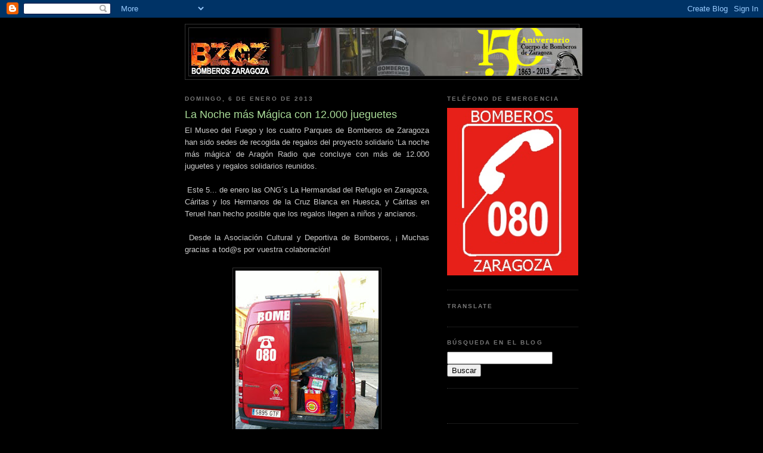

--- FILE ---
content_type: text/html; charset=UTF-8
request_url: https://bzgz.blogspot.com/2013/01/la-noche-mas-magica-con-12000-jueguetes.html
body_size: 16129
content:
<!DOCTYPE html>
<html dir='ltr' xmlns='http://www.w3.org/1999/xhtml' xmlns:b='http://www.google.com/2005/gml/b' xmlns:data='http://www.google.com/2005/gml/data' xmlns:expr='http://www.google.com/2005/gml/expr'>
<head>
<link href='https://www.blogger.com/static/v1/widgets/2944754296-widget_css_bundle.css' rel='stylesheet' type='text/css'/>
<meta content='text/html; charset=UTF-8' http-equiv='Content-Type'/>
<meta content='blogger' name='generator'/>
<link href='https://bzgz.blogspot.com/favicon.ico' rel='icon' type='image/x-icon'/>
<link href='http://bzgz.blogspot.com/2013/01/la-noche-mas-magica-con-12000-jueguetes.html' rel='canonical'/>
<link rel="alternate" type="application/atom+xml" title="BZGZ Bomberos Zaragoza - Atom" href="https://bzgz.blogspot.com/feeds/posts/default" />
<link rel="alternate" type="application/rss+xml" title="BZGZ Bomberos Zaragoza - RSS" href="https://bzgz.blogspot.com/feeds/posts/default?alt=rss" />
<link rel="service.post" type="application/atom+xml" title="BZGZ Bomberos Zaragoza - Atom" href="https://www.blogger.com/feeds/3582564671064525969/posts/default" />

<link rel="alternate" type="application/atom+xml" title="BZGZ Bomberos Zaragoza - Atom" href="https://bzgz.blogspot.com/feeds/6923132117368239783/comments/default" />
<!--Can't find substitution for tag [blog.ieCssRetrofitLinks]-->
<link href='https://blogger.googleusercontent.com/img/b/R29vZ2xl/AVvXsEiDI7C76RAJtRc-h7-gqiu3HwtZ03rLvgrm4S3aaIzzRMRWtA0jp3zutt8KLdn-um0zy-TKI1A_f2JpXllRZPYDw0SYLcuqfo037sem8EPGZxUAcVk9I7s2DyDH6vsU24MIrDt2ZeHnJlzb/s320/Noche-m%25C3%25A1s-magica1.jpg' rel='image_src'/>
<meta content='http://bzgz.blogspot.com/2013/01/la-noche-mas-magica-con-12000-jueguetes.html' property='og:url'/>
<meta content='La Noche más Mágica con 12.000 jueguetes' property='og:title'/>
<meta content=' El Museo del Fuego y los cuatro Parques de Bomberos de Zaragoza han sido sedes de recogida de regalos del proyecto solidario ‘La noche más ...' property='og:description'/>
<meta content='https://blogger.googleusercontent.com/img/b/R29vZ2xl/AVvXsEiDI7C76RAJtRc-h7-gqiu3HwtZ03rLvgrm4S3aaIzzRMRWtA0jp3zutt8KLdn-um0zy-TKI1A_f2JpXllRZPYDw0SYLcuqfo037sem8EPGZxUAcVk9I7s2DyDH6vsU24MIrDt2ZeHnJlzb/w1200-h630-p-k-no-nu/Noche-m%25C3%25A1s-magica1.jpg' property='og:image'/>
<link href='https://dl.dropboxusercontent.com/u/52206833/bzgzlogo.ico' rel='shortcut icon' type='image/x-icon'/>
<link href='https://dl.dropboxusercontent.com/u/52206833/bzgzlogo.ico' rel='icon' type='image/x-icon'/>
<title>BZGZ Bomberos Zaragoza: La Noche más Mágica con 12.000 jueguetes</title>
<style id='page-skin-1' type='text/css'><!--
/*
-----------------------------------------------
Blogger Template Style
Name:     Minima Black
Designer: Douglas Bowman
URL:      www.stopdesign.com
Date:     26 Feb 2004
Updated by: Blogger Team
----------------------------------------------- */
/* Variable definitions
====================
<Variable name="bgcolor" description="Page Background Color"
type="color" default="#000">
<Variable name="textcolor" description="Text Color"
type="color" default="#ccc">
<Variable name="linkcolor" description="Link Color"
type="color" default="#9ad">
<Variable name="pagetitlecolor" description="Blog Title Color"
type="color" default="#ccc">
<Variable name="descriptioncolor" description="Blog Description Color"
type="color" default="#777">
<Variable name="titlecolor" description="Post Title Color"
type="color" default="#ad9">
<Variable name="bordercolor" description="Border Color"
type="color" default="#333">
<Variable name="sidebarcolor" description="Sidebar Title Color"
type="color" default="#777">
<Variable name="sidebartextcolor" description="Sidebar Text Color"
type="color" default="#999">
<Variable name="visitedlinkcolor" description="Visited Link Color"
type="color" default="#a7a">
<Variable name="bodyfont" description="Text Font"
type="font" default="normal normal 100% 'Trebuchet MS',Trebuchet,Verdana,Sans-serif">
<Variable name="headerfont" description="Sidebar Title Font"
type="font"
default="normal bold 78% 'Trebuchet MS',Trebuchet,Arial,Verdana,Sans-serif">
<Variable name="pagetitlefont" description="Blog Title Font"
type="font"
default="normal bold 200% 'Trebuchet MS',Trebuchet,Verdana,Sans-serif">
<Variable name="descriptionfont" description="Blog Description Font"
type="font"
default="normal normal 78% 'Trebuchet MS', Trebuchet, Verdana, Sans-serif">
<Variable name="postfooterfont" description="Post Footer Font"
type="font"
default="normal normal 78% 'Trebuchet MS', Trebuchet, Arial, Verdana, Sans-serif">
<Variable name="startSide" description="Start side in blog language"
type="automatic" default="left">
<Variable name="endSide" description="End side in blog language"
type="automatic" default="right">
*/
/* Use this with templates/template-twocol.html */
body {
background:#000000;
margin:0;
color:#cccccc;
font: x-small "Trebuchet MS", Trebuchet, Verdana, Sans-serif;
font-size/* */:/**/small;
font-size: /**/small;
text-align: center;
}
a:link {
color:#99aadd;
text-decoration:none;
}
a:visited {
color:#aa77aa;
text-decoration:none;
}
a:hover {
color:#aadd99;
text-decoration:underline;
}
a img {
border-width:0;
}
/* Header
-----------------------------------------------
*/
#header-wrapper {
width:660px;
margin:0 auto 10px;
border:1px solid #333333;
}
#header-inner {
background-position: center;
margin-left: auto;
margin-right: auto;
}
#header {
margin: 5px;
border: 1px solid #333333;
text-align: center;
color:#cccccc;
}
#header h1 {
margin:5px 5px 0;
padding:15px 20px .25em;
line-height:1.2em;
text-transform:uppercase;
letter-spacing:.2em;
font: normal bold 200% 'Trebuchet MS',Trebuchet,Verdana,Sans-serif;
}
#header a {
color:#cccccc;
text-decoration:none;
}
#header a:hover {
color:#cccccc;
}
#header .description {
margin:0 5px 5px;
padding:0 20px 15px;
max-width:700px;
text-transform:uppercase;
letter-spacing:.2em;
line-height: 1.4em;
font: normal normal 78% 'Trebuchet MS', Trebuchet, Verdana, Sans-serif;
color: #777777;
}
#header img {
margin-left: auto;
margin-right: auto;
}
/* Outer-Wrapper
----------------------------------------------- */
#outer-wrapper {
width: 660px;
margin:0 auto;
padding:10px;
text-align:left;
font: normal normal 100% 'Trebuchet MS',Trebuchet,Verdana,Sans-serif;
}
#main-wrapper {
width: 410px;
float: left;
word-wrap: break-word; /* fix for long text breaking sidebar float in IE */
overflow: hidden;     /* fix for long non-text content breaking IE sidebar float */
}
#sidebar-wrapper {
width: 220px;
float: right;
word-wrap: break-word; /* fix for long text breaking sidebar float in IE */
overflow: hidden;     /* fix for long non-text content breaking IE sidebar float */
}
/* Headings
----------------------------------------------- */
h2 {
margin:1.5em 0 .75em;
font:normal bold 78% 'Trebuchet MS',Trebuchet,Arial,Verdana,Sans-serif;
line-height: 1.4em;
text-transform:uppercase;
letter-spacing:.2em;
color:#777777;
}
/* Posts
-----------------------------------------------
*/
h2.date-header {
margin:1.5em 0 .5em;
}
.post {
margin:.5em 0 1.5em;
border-bottom:1px dotted #333333;
padding-bottom:1.5em;
}
.post h3 {
margin:.25em 0 0;
padding:0 0 4px;
font-size:140%;
font-weight:normal;
line-height:1.4em;
color:#aadd99;
}
.post h3 a, .post h3 a:visited, .post h3 strong {
display:block;
text-decoration:none;
color:#aadd99;
font-weight:bold;
}
.post h3 strong, .post h3 a:hover {
color:#cccccc;
}
.post-body {
margin:0 0 .75em;
line-height:1.6em;
}
.post-body blockquote {
line-height:1.3em;
}
.post-footer {
margin: .75em 0;
color:#777777;
text-transform:uppercase;
letter-spacing:.1em;
font: normal normal 78% 'Trebuchet MS', Trebuchet, Arial, Verdana, Sans-serif;
line-height: 1.4em;
}
.comment-link {
margin-left:.6em;
}
.post img {
padding:4px;
border:1px solid #333333;
}
.post blockquote {
margin:1em 20px;
}
.post blockquote p {
margin:.75em 0;
}
/* Comments
----------------------------------------------- */
#comments h4 {
margin:1em 0;
font-weight: bold;
line-height: 1.4em;
text-transform:uppercase;
letter-spacing:.2em;
color: #777777;
}
#comments-block {
margin:1em 0 1.5em;
line-height:1.6em;
}
#comments-block .comment-author {
margin:.5em 0;
}
#comments-block .comment-body {
margin:.25em 0 0;
}
#comments-block .comment-footer {
margin:-.25em 0 2em;
line-height: 1.4em;
text-transform:uppercase;
letter-spacing:.1em;
}
#comments-block .comment-body p {
margin:0 0 .75em;
}
.deleted-comment {
font-style:italic;
color:gray;
}
.feed-links {
clear: both;
line-height: 2.5em;
}
#blog-pager-newer-link {
float: left;
}
#blog-pager-older-link {
float: right;
}
#blog-pager {
text-align: center;
}
/* Sidebar Content
----------------------------------------------- */
.sidebar {
color: #999999;
line-height: 1.5em;
}
.sidebar ul {
list-style:none;
margin:0 0 0;
padding:0 0 0;
}
.sidebar li {
margin:0;
padding-top:0;
padding-right:0;
padding-bottom:.25em;
padding-left:15px;
text-indent:-15px;
line-height:1.5em;
}
.sidebar .widget, .main .widget {
border-bottom:1px dotted #333333;
margin:0 0 1.5em;
padding:0 0 1.5em;
}
.main .Blog {
border-bottom-width: 0;
}
/* Profile
----------------------------------------------- */
.profile-img {
float: left;
margin-top: 0;
margin-right: 5px;
margin-bottom: 5px;
margin-left: 0;
padding: 4px;
border: 1px solid #333333;
}
.profile-data {
margin:0;
text-transform:uppercase;
letter-spacing:.1em;
font: normal normal 78% 'Trebuchet MS', Trebuchet, Arial, Verdana, Sans-serif;
color: #777777;
font-weight: bold;
line-height: 1.6em;
}
.profile-datablock {
margin:.5em 0 .5em;
}
.profile-textblock {
margin: 0.5em 0;
line-height: 1.6em;
}
.profile-link {
font: normal normal 78% 'Trebuchet MS', Trebuchet, Arial, Verdana, Sans-serif;
text-transform: uppercase;
letter-spacing: .1em;
}
/* Footer
----------------------------------------------- */
#footer {
width:660px;
clear:both;
margin:0 auto;
padding-top:15px;
line-height: 1.6em;
text-transform:uppercase;
letter-spacing:.1em;
text-align: center;
}

--></style>
<link href='https://dl.dropboxusercontent.com/u/52206833/bzgzlogo.ico' rel='shortcut icon' type='image/x-icon'/>
<link href='https://dl.dropboxusercontent.com/u/52206833/bzgzlogo.ico' rel='icon' type='image/x-icon'/>
<link href='https://www.blogger.com/dyn-css/authorization.css?targetBlogID=3582564671064525969&amp;zx=73f61c03-c93f-46c6-858d-9072cc1df9a5' media='none' onload='if(media!=&#39;all&#39;)media=&#39;all&#39;' rel='stylesheet'/><noscript><link href='https://www.blogger.com/dyn-css/authorization.css?targetBlogID=3582564671064525969&amp;zx=73f61c03-c93f-46c6-858d-9072cc1df9a5' rel='stylesheet'/></noscript>
<meta name='google-adsense-platform-account' content='ca-host-pub-1556223355139109'/>
<meta name='google-adsense-platform-domain' content='blogspot.com'/>

</head>
<link href='https://dl.dropboxusercontent.com/u/52206833/bzgzlogo.ico' rel='shortcut icon' type='image/x-icon'/>
<link href='https://dl.dropboxusercontent.com/u/52206833/bzgzlogo.ico' rel='icon' type='image/x-icon'/>
<body>
<div class='navbar section' id='navbar'><div class='widget Navbar' data-version='1' id='Navbar1'><script type="text/javascript">
    function setAttributeOnload(object, attribute, val) {
      if(window.addEventListener) {
        window.addEventListener('load',
          function(){ object[attribute] = val; }, false);
      } else {
        window.attachEvent('onload', function(){ object[attribute] = val; });
      }
    }
  </script>
<div id="navbar-iframe-container"></div>
<script type="text/javascript" src="https://apis.google.com/js/platform.js"></script>
<script type="text/javascript">
      gapi.load("gapi.iframes:gapi.iframes.style.bubble", function() {
        if (gapi.iframes && gapi.iframes.getContext) {
          gapi.iframes.getContext().openChild({
              url: 'https://www.blogger.com/navbar/3582564671064525969?po\x3d6923132117368239783\x26origin\x3dhttps://bzgz.blogspot.com',
              where: document.getElementById("navbar-iframe-container"),
              id: "navbar-iframe"
          });
        }
      });
    </script><script type="text/javascript">
(function() {
var script = document.createElement('script');
script.type = 'text/javascript';
script.src = '//pagead2.googlesyndication.com/pagead/js/google_top_exp.js';
var head = document.getElementsByTagName('head')[0];
if (head) {
head.appendChild(script);
}})();
</script>
</div></div>
<div id='outer-wrapper'><div id='wrap2'>
<!-- skip links for text browsers -->
<span id='skiplinks' style='display:none;'>
<a href='#main'>skip to main </a> |
      <a href='#sidebar'>skip to sidebar</a>
</span>
<div id='header-wrapper'>
<div class='header section' id='header'><div class='widget Header' data-version='1' id='Header1'>
<div id='header-inner'>
<a href='https://bzgz.blogspot.com/' style='display: block'>
<img alt='BZGZ Bomberos Zaragoza' height='80px; ' id='Header1_headerimg' src='https://blogger.googleusercontent.com/img/b/R29vZ2xl/AVvXsEhPjF43FP-SEX0QymvOvLs1vvLERA_29zudxR0JtSNA1UIEpUQ665yK0YbyvKR8wCWYNFAcxI5IVkBSpkAp0waSILFmuVo8OX0YWP7Lu6t2pNtm3-3l3VOtWU6bcworUnvKmNmcmHcZpOtt/s1600/BANNER150.jpg' style='display: block' width='660px; '/>
</a>
</div>
</div></div>
</div>
<div id='content-wrapper'>
<div id='crosscol-wrapper' style='text-align:center'>
<div class='crosscol no-items section' id='crosscol'></div>
</div>
<div id='main-wrapper'>
<div class='main section' id='main'><div class='widget Blog' data-version='1' id='Blog1'>
<div class='blog-posts hfeed'>

          <div class="date-outer">
        
<h2 class='date-header'><span>domingo, 6 de enero de 2013</span></h2>

          <div class="date-posts">
        
<div class='post-outer'>
<div class='post hentry' itemprop='blogPost' itemscope='itemscope' itemtype='http://schema.org/BlogPosting'>
<meta content='https://blogger.googleusercontent.com/img/b/R29vZ2xl/AVvXsEiDI7C76RAJtRc-h7-gqiu3HwtZ03rLvgrm4S3aaIzzRMRWtA0jp3zutt8KLdn-um0zy-TKI1A_f2JpXllRZPYDw0SYLcuqfo037sem8EPGZxUAcVk9I7s2DyDH6vsU24MIrDt2ZeHnJlzb/s320/Noche-m%25C3%25A1s-magica1.jpg' itemprop='image_url'/>
<meta content='3582564671064525969' itemprop='blogId'/>
<meta content='6923132117368239783' itemprop='postId'/>
<a name='6923132117368239783'></a>
<h3 class='post-title entry-title' itemprop='name'>
La Noche más Mágica con 12.000 jueguetes
</h3>
<div class='post-header'>
<div class='post-header-line-1'></div>
</div>
<div class='post-body entry-content' id='post-body-6923132117368239783' itemprop='description articleBody'>
<span class="userContent"><div class="text_exposed_root text_exposed" style="text-align: justify;">
El Museo del Fuego y los cuatro Parques de Bomberos de Zaragoza han sido sedes de recogida de regalos del proyecto solidario &#8216;La noche más mágica&#8217; de Aragón Radio que concluye con más de 12.000 juguetes y regalos solidarios reunidos.</div>
<div class="text_exposed_root text_exposed" style="text-align: justify;">
<br />&nbsp;Este 5<span class="text_exposed_hide">...</span><span class="text_exposed_show"> de enero las ONG&#180;s La Hermandad del Refugio en Zaragoza, Cáritas y los Hermanos de la Cruz Blanca en Huesca, y Cáritas en Teruel han hecho posible que los regalos llegen a niños y ancianos.</span></div>
<span class="text_exposed_show"><div class="text_exposed_root text_exposed" style="text-align: justify;">
<br />&nbsp;Desde la Asociación Cultural y Deportiva de Bomberos, &#161; Muchas gracias a tod@s por vuestra colaboración!</div>
<div class="text_exposed_root text_exposed" style="text-align: justify;">
&nbsp;</div>
<div class="separator" style="clear: both; text-align: center;">
<a href="https://blogger.googleusercontent.com/img/b/R29vZ2xl/AVvXsEiDI7C76RAJtRc-h7-gqiu3HwtZ03rLvgrm4S3aaIzzRMRWtA0jp3zutt8KLdn-um0zy-TKI1A_f2JpXllRZPYDw0SYLcuqfo037sem8EPGZxUAcVk9I7s2DyDH6vsU24MIrDt2ZeHnJlzb/s1600/Noche-m%25C3%25A1s-magica1.jpg" imageanchor="1" style="margin-left: 1em; margin-right: 1em;"><img border="0" height="320" src="https://blogger.googleusercontent.com/img/b/R29vZ2xl/AVvXsEiDI7C76RAJtRc-h7-gqiu3HwtZ03rLvgrm4S3aaIzzRMRWtA0jp3zutt8KLdn-um0zy-TKI1A_f2JpXllRZPYDw0SYLcuqfo037sem8EPGZxUAcVk9I7s2DyDH6vsU24MIrDt2ZeHnJlzb/s320/Noche-m%25C3%25A1s-magica1.jpg" width="240" /></a></div>
<div class="separator" style="clear: both; text-align: center;">
<a href="https://blogger.googleusercontent.com/img/b/R29vZ2xl/AVvXsEiDSPh2YoJIre3RXKmHQeJ2AcddKB5-OvxhC4zdvmhtMhcSWEgIs_42oc7L7SqT0W0DpuW-ELw2pGrX8VIp11BH0Shp94ZWIF49lcxBbOH2I7QmTXOL9Dv87X3PHFOI5n90YP49ZwtYqNmK/s1600/Noche-m%25C3%25A1s-magica2.jpg" imageanchor="1" style="margin-left: 1em; margin-right: 1em;"><img border="0" height="320" src="https://blogger.googleusercontent.com/img/b/R29vZ2xl/AVvXsEiDSPh2YoJIre3RXKmHQeJ2AcddKB5-OvxhC4zdvmhtMhcSWEgIs_42oc7L7SqT0W0DpuW-ELw2pGrX8VIp11BH0Shp94ZWIF49lcxBbOH2I7QmTXOL9Dv87X3PHFOI5n90YP49ZwtYqNmK/s320/Noche-m%25C3%25A1s-magica2.jpg" width="240" /></a></div>
<div class="text_exposed_root text_exposed" style="text-align: justify;">
</div>
</span><div class="text_exposed_root text_exposed" style="text-align: justify;">
&nbsp;</div>
</span>
<div style='clear: both;'></div>
</div>
<div class='post-footer'>
<div class='post-footer-line post-footer-line-1'><div class='post-share-buttons goog-inline-block'>
<a class='goog-inline-block share-button sb-email' href='https://www.blogger.com/share-post.g?blogID=3582564671064525969&postID=6923132117368239783&target=email' target='_blank' title='Enviar por correo electrónico'><span class='share-button-link-text'>Enviar por correo electrónico</span></a><a class='goog-inline-block share-button sb-blog' href='https://www.blogger.com/share-post.g?blogID=3582564671064525969&postID=6923132117368239783&target=blog' onclick='window.open(this.href, "_blank", "height=270,width=475"); return false;' target='_blank' title='Escribe un blog'><span class='share-button-link-text'>Escribe un blog</span></a><a class='goog-inline-block share-button sb-twitter' href='https://www.blogger.com/share-post.g?blogID=3582564671064525969&postID=6923132117368239783&target=twitter' target='_blank' title='Compartir en X'><span class='share-button-link-text'>Compartir en X</span></a><a class='goog-inline-block share-button sb-facebook' href='https://www.blogger.com/share-post.g?blogID=3582564671064525969&postID=6923132117368239783&target=facebook' onclick='window.open(this.href, "_blank", "height=430,width=640"); return false;' target='_blank' title='Compartir con Facebook'><span class='share-button-link-text'>Compartir con Facebook</span></a><a class='goog-inline-block share-button sb-pinterest' href='https://www.blogger.com/share-post.g?blogID=3582564671064525969&postID=6923132117368239783&target=pinterest' target='_blank' title='Compartir en Pinterest'><span class='share-button-link-text'>Compartir en Pinterest</span></a>
</div>
<span class='post-author vcard'>
Publicado por
<span class='fn' itemprop='author' itemscope='itemscope' itemtype='http://schema.org/Person'>
<meta content='https://www.blogger.com/profile/16551688332123896269' itemprop='url'/>
<a href='https://www.blogger.com/profile/16551688332123896269' rel='author' title='author profile'>
<span itemprop='name'>p2</span>
</a>
</span>
</span>
<span class='post-timestamp'>
en
<meta content='http://bzgz.blogspot.com/2013/01/la-noche-mas-magica-con-12000-jueguetes.html' itemprop='url'/>
<a class='timestamp-link' href='https://bzgz.blogspot.com/2013/01/la-noche-mas-magica-con-12000-jueguetes.html' rel='bookmark' title='permanent link'><abbr class='published' itemprop='datePublished' title='2013-01-06T21:16:00+01:00'>21:16</abbr></a>
</span>
<span class='post-comment-link'>
</span>
<span class='post-icons'>
<span class='item-action'>
<a href='https://www.blogger.com/email-post/3582564671064525969/6923132117368239783' title='Enviar entrada por correo electrónico'>
<img alt="" class="icon-action" height="13" src="//img1.blogblog.com/img/icon18_email.gif" width="18">
</a>
</span>
<span class='item-control blog-admin pid-114141919'>
<a href='https://www.blogger.com/post-edit.g?blogID=3582564671064525969&postID=6923132117368239783&from=pencil' title='Editar entrada'>
<img alt='' class='icon-action' height='18' src='https://resources.blogblog.com/img/icon18_edit_allbkg.gif' width='18'/>
</a>
</span>
</span>
</div>
<div class='post-footer-line post-footer-line-2'><span class='post-labels'>
Etiquetas:
<a href='https://bzgz.blogspot.com/search/label/Asociaci%C3%B3n%20Cultural%20y%20Deportiva%20Bomberos%20Zaragoza' rel='tag'>Asociación Cultural y Deportiva Bomberos Zaragoza</a>,
<a href='https://bzgz.blogspot.com/search/label/bomberos%20zaragoza' rel='tag'>bomberos zaragoza</a>,
<a href='https://bzgz.blogspot.com/search/label/C%C3%A1ritas' rel='tag'>Cáritas</a>,
<a href='https://bzgz.blogspot.com/search/label/Cruz%20Blanca' rel='tag'>Cruz Blanca</a>,
<a href='https://bzgz.blogspot.com/search/label/Hermandad%20del%20Santo%20Refugio' rel='tag'>Hermandad del Santo Refugio</a>,
<a href='https://bzgz.blogspot.com/search/label/La%20noche%20m%C3%A1s%20m%C3%A1gica' rel='tag'>La noche más mágica</a>,
<a href='https://bzgz.blogspot.com/search/label/Museo%20del%20Fuego%20y%20los%20Bomberos' rel='tag'>Museo del Fuego y los Bomberos</a>
</span>
</div>
<div class='post-footer-line post-footer-line-3'></div>
</div>
</div>
<div class='comments' id='comments'>
<a name='comments'></a>
<h4>No hay comentarios:</h4>
<div id='Blog1_comments-block-wrapper'>
<dl class='avatar-comment-indent' id='comments-block'>
</dl>
</div>
<p class='comment-footer'>
<a href='https://www.blogger.com/comment/fullpage/post/3582564671064525969/6923132117368239783' onclick='javascript:window.open(this.href, "bloggerPopup", "toolbar=0,location=0,statusbar=1,menubar=0,scrollbars=yes,width=640,height=500"); return false;'>Publicar un comentario</a>
</p>
</div>
</div>

        </div></div>
      
</div>
<div class='blog-pager' id='blog-pager'>
<span id='blog-pager-newer-link'>
<a class='blog-pager-newer-link' href='https://bzgz.blogspot.com/2013/01/un-bombero-de-zaragoza-unico-espanol-en.html' id='Blog1_blog-pager-newer-link' title='Entrada más reciente'>Entrada más reciente</a>
</span>
<span id='blog-pager-older-link'>
<a class='blog-pager-older-link' href='https://bzgz.blogspot.com/2013/01/la-acumulacion-de-hollin-en-una.html' id='Blog1_blog-pager-older-link' title='Entrada antigua'>Entrada antigua</a>
</span>
<a class='home-link' href='https://bzgz.blogspot.com/'>Inicio</a>
</div>
<div class='clear'></div>
<div class='post-feeds'>
<div class='feed-links'>
Suscribirse a:
<a class='feed-link' href='https://bzgz.blogspot.com/feeds/6923132117368239783/comments/default' target='_blank' type='application/atom+xml'>Enviar comentarios (Atom)</a>
</div>
</div>
</div></div>
</div>
<div id='sidebar-wrapper'>
<div class='sidebar section' id='sidebar'><div class='widget Image' data-version='1' id='Image7'>
<h2>Teléfono de emergencia</h2>
<div class='widget-content'>
<img alt='Teléfono de emergencia' height='281' id='Image7_img' src='https://blogger.googleusercontent.com/img/b/R29vZ2xl/AVvXsEgin_kRD6Yo_2SFR3BRwTRV0HvARhJjNmC3K3-ZjYg2EW0B1oXsDUfeiNfmcSJYSSef-XcCVfAAzTv6h_TfmM2KLF52wnFyj2dhZlbEKRsyHVSSlsjLnb5KW-oaR0kZoIAl5_tB6kTvYPZR/s1600/thumb_llavero+080zgz+copia_1024.jpg' width='220'/>
<br/>
</div>
<div class='clear'></div>
</div><div class='widget Translate' data-version='1' id='Translate1'>
<h2 class='title'>Translate</h2>
<div id='google_translate_element'></div>
<script>
    function googleTranslateElementInit() {
      new google.translate.TranslateElement({
        pageLanguage: 'es',
        autoDisplay: 'true',
        layout: google.translate.TranslateElement.InlineLayout.VERTICAL
      }, 'google_translate_element');
    }
  </script>
<script src='//translate.google.com/translate_a/element.js?cb=googleTranslateElementInit'></script>
<div class='clear'></div>
</div><div class='widget HTML' data-version='1' id='HTML4'>
<h2 class='title'>Búsqueda en el Blog</h2>
<div class='widget-content'>
<form id="searchthis" action="/search" style="display:inline;" method="get"><input id="search-box" name="q" type="text"/> <input id="search-btn" value="Buscar" type="submit"/></form>
</div>
<div class='clear'></div>
</div><div class='widget HTML' data-version='1' id='HTML1'>
<div class='widget-content'>
<div id="fb-root"></div><script src="//connect.facebook.net/en_US/all.js#xfbml=1"></script><fb:like-box href="http://www.facebook.com/?ref=home#!/pages/Amigos-del-Museo-del-Fuego-y-los-Bomberos-de-Zaragoza/195939813786465?v=wall" width="230" show_faces="true" border_color="" stream="false" header="false"></fb:like-box>
</div>
<div class='clear'></div>
</div><div class='widget Profile' data-version='1' id='Profile1'>
<h2>Datos personales</h2>
<div class='widget-content'>
<dl class='profile-datablock'>
<dt class='profile-data'>
<a class='profile-name-link g-profile' href='https://www.blogger.com/profile/16551688332123896269' rel='author' style='background-image: url(//www.blogger.com/img/logo-16.png);'>
p2
</a>
</dt>
</dl>
<a class='profile-link' href='https://www.blogger.com/profile/16551688332123896269' rel='author'>Ver todo mi perfil</a>
<div class='clear'></div>
</div>
</div><div class='widget Text' data-version='1' id='Text3'>
<div class='widget-content'>
<a href="mailto:dgalve@gmail.com">dgalve@gmail.com</a><br/>
</div>
<div class='clear'></div>
</div><div class='widget Image' data-version='1' id='Image13'>
<h2>Whatsapp en el 080</h2>
<div class='widget-content'>
<a href='http://bzgz.blogspot.com.es/2013/05/whatsapp-en-el-080.html'>
<img alt='Whatsapp en el 080' height='71' id='Image13_img' src='https://blogger.googleusercontent.com/img/b/R29vZ2xl/AVvXsEiUInnrgjda82rzvxIfZm6j7tXu_vzPMybySuEV3lA97y7OD9FJ_WSGhiFn-iYqYCPTRBJk0X0hLjFKiMMKk8Yk6HWm-MVn4R6hlCsAyDfpcmEx16A36P775O9ieUZ1WLUpvVuiCp2tq9OI/s220/whatsapp-mini.jpg' width='71'/>
</a>
<br/>
<span class='caption'>Herramienta de gestión de emergencias</span>
</div>
<div class='clear'></div>
</div><div class='widget Image' data-version='1' id='Image5'>
<h2>También en Twitter</h2>
<div class='widget-content'>
<a href='https://twitter.com/BZGZbomberos'>
<img alt='También en Twitter' height='188' id='Image5_img' src='https://blogger.googleusercontent.com/img/b/R29vZ2xl/AVvXsEi4tBztH1YiWf4ZYpir8yBsGvWNRZDTcQ7M5Dqn_rVE-14C_JunIVruokqMjJXcoN7Htr-UmmXcMnhRc2diZkIp3P2pJYEiL-q8JvgygN0bU6QA0SeaiVZUzIIDC6w3jHHKYtHy_4YfvlXG/s220/movil-bomberos-casco.jpg' width='202'/>
</a>
<br/>
<span class='caption'>@BZGZbomberos #BomberosZaragoza</span>
</div>
<div class='clear'></div>
</div><div class='widget Text' data-version='1' id='Text1'>
<h2 class='title'>Busquedas recomendadas</h2>
<div class='widget-content'>
-Gadget de bomberos<br/>-Biblioteca 080<br/>
</div>
<div class='clear'></div>
</div><div class='widget Image' data-version='1' id='Image1'>
<h2>Defensores de Zaragoza</h2>
<div class='widget-content'>
<img alt='Defensores de Zaragoza' height='220' id='Image1_img' src='https://blogger.googleusercontent.com/img/b/R29vZ2xl/AVvXsEiO9DQVZfuTcq8caYRjZvtysyT-cIQfJdDPucYprcI0e_Sfg2wVkWNAR8gc-SOzKko7L9mcHwwUY-S21nhZEj2XKL9epcEdjIzkhvAxhbBVlbo3pNYWcZBHWKwQBepPtrGjSdPsjCAdlaA/s220/defensor-de-Zaragoza-bzgz2.jpg' width='214'/>
<br/>
</div>
<div class='clear'></div>
</div><div class='widget Image' data-version='1' id='Image2'>
<h2>Museo del Fuego y de los Bomberos</h2>
<div class='widget-content'>
<a href='https://www.google.es/maps/place/Calle+de+Ram%C3%B3n+y+Cajal,+Zaragoza/@41.6531447,-0.8862643,17z/data=!3m1!4b1!4m2!3m1!1s0xd5914ea04b9b7ff:0xf0c4e39f55b51e90?hl=es'>
<img alt='Museo del Fuego y de los Bomberos' height='135' id='Image2_img' src='https://blogger.googleusercontent.com/img/b/R29vZ2xl/AVvXsEiJ_EjdhjcWEKqsBSFaj4FThUNj8TsZNbzo8hhQiLTTLtyixhqpMl4PS5K5ZFfVUErPoWnAJOgd6TYgwvuB0OW3r12g-hk_3PJaDd68ZvKqURUt_WkM99ZwWXSsWAUcfp_QhHhKYA8mfaH7/s220/Museo-del-fuego2.jpg' width='220'/>
</a>
<br/>
<span class='caption'>Ven a visitar el museo en la calle Ramón y Cajal. @MuseoFuego</span>
</div>
<div class='clear'></div>
</div><div class='widget LinkList' data-version='1' id='LinkList6'>
<div class='widget-content'>
<ul>
<li><a href='http://bzgz.blogspot.com/2011/10/como-publicar-un-comentario.html'>Cómo publicar un comentario</a></li>
</ul>
<div class='clear'></div>
</div>
</div><div class='widget Image' data-version='1' id='Image9'>
<h2>Bomberos Zaragoza</h2>
<div class='widget-content'>
<a href='http://www.zaragoza.es/ciudad/bomberos/dia_a_dia.htm'>
<img alt='Bomberos Zaragoza' height='158' id='Image9_img' src='https://blogger.googleusercontent.com/img/b/R29vZ2xl/AVvXsEj2laEukqYDf1DAp8GI6Z1jo7iiV6uPj80LUdPHzgfD5HrWjV7zGjxIa-8robdp3axMm5stT-sLmyqkMnE31o_r1HZ_kG0U-h_7NlFMUO31Nzi3IaSKE3pP2wKzgEA8X0eBrn_k6ppKGzjS/s220/080-telefono.jpg' width='220'/>
</a>
<br/>
<span class='caption'>Conoce las intervenciones a tiempo real. Pulsa sobre el logo.</span>
</div>
<div class='clear'></div>
</div><div class='widget Image' data-version='1' id='Image16'>
<h2>CSN</h2>
<div class='widget-content'>
<a href='http://www.csn.es/'>
<img alt='CSN' height='64' id='Image16_img' src='https://blogger.googleusercontent.com/img/b/R29vZ2xl/AVvXsEivYzH7qEB2aIKbqiA__UZfVmTH1BLmV3WciHCpFvKlZf3uZ0KUWnUvLQD8pJMWQRVGPj7KIilddFPinMUklYCeZ8rlfU8ojpRF-xy4auSyRIKOkTI8U-AM74_lX_gkJ7O6JI4SzC0m7ME/s220/logoCSN.png' width='220'/>
</a>
<br/>
</div>
<div class='clear'></div>
</div><div class='widget Image' data-version='1' id='Image8'>
<h2>SAIH Ebro</h2>
<div class='widget-content'>
<a href='http://195.55.247.237/saihebro/index.php?url=/datos/ficha/estacion:A011'>
<img alt='SAIH Ebro' height='53' id='Image8_img' src='https://blogger.googleusercontent.com/img/b/R29vZ2xl/AVvXsEhNjEt8Eg2nWEix-E4AUniqYJkT6wSRsRQuWwiOJhL-lpz1WzvdVZG_YA8Iiiy42Lec5z6ENGHimS1glqpRKmwG-_kfi0ftz61yKynKxl35TyvqHKiHV3VB-7LN__Sb7d4xUb-D7UW8vuSj/s220/saih.jpg' width='195'/>
</a>
<br/>
<span class='caption'>Control del cauce del río Ebro</span>
</div>
<div class='clear'></div>
</div><div class='widget Image' data-version='1' id='Image6'>
<h2>Meteo alarm</h2>
<div class='widget-content'>
<a href='http://www.meteoalarm.eu/?areaname=&area=&ShowDate=&Country=&lang=ES'>
<img alt='Meteo alarm' height='67' id='Image6_img' src='//1.bp.blogspot.com/_JzUH1_XjNvY/TGxtgRDtbCI/AAAAAAAAD6k/jquMQDGUELk/S220/meteo+alarm.png' width='220'/>
</a>
<br/>
<span class='caption'>Alarma metereológica europea</span>
</div>
<div class='clear'></div>
</div><div class='widget LinkList' data-version='1' id='LinkList2'>
<h2>Enlaces recomendados</h2>
<div class='widget-content'>
<ul>
<li><a href='http://cmisapp.zaragoza.es/ciudad/bomberos/'>Cuerpo de Bomberos de Zaragoza</a></li>
<li><a href='http://www.bomberoszaragoza.es/'>Asociación Cultural y Deportiva Bomberos Zaragoza</a></li>
<li><a href='http://zaragoza.es/'>Ayuntamiento de Zaragoza</a></li>
<li><a href='http://www.realzaragoza.com/'>Real Zaragoza</a></li>
<li><a href='http://lameteoqueviene.blogspot.com/'>La meteo que viene</a></li>
<li><a href='http://hachequehache.blogspot.com.es/'>Hache que hache</a></li>
<li><a href='http://urbanknittingzaragoza.blogspot.com.es/'>Urban Knitting Zaragoza</a></li>
<li><a href='http://www.voluntariadoproteccioncivilinfozgz.blogspot.com/'>Protección Civil infoZGZ Blog</a></li>
<li><a href='http://trasportesanitarioenaragon.blogspot.com.es/'>Noticias transporte sanitario en Aragón</a></li>
<li><a href='http://www.atetransa.es/index.html'>Atetransa</a></li>
<li><a href='http://bernalweb.blogspot.com/'>Cómic Bernal Blog</a></li>
<li><a href='http://tribomberoszgz.blogspot.com/'>TribomberosZGZ</a></li>
<li><a href='http://bitacorabombero.blogspot.com.es/'>Bitacora bombero</a></li>
<li><a href='http://bombercan.blogspot.com/'>BomberCan</a></li>
<li><a href='http://deprofesionbombero.blogspot.com.es/'>De profesión bombero</a></li>
<li><a href='http://www.seguridadanteincendio.com/'>Seguridad ante incendio</a></li>
<li><a href='http://www.bomberosybrigadistas.blogspot.com.es/'>B&B Bomberos y Brigadistas</a></li>
<li><a href='http://pompiersles.blogspot.com.es/'>Pompiers de Les Blog</a></li>
<li><a href='http://bomberosdecantabria112.blogspot.com/'>Bomberos de Cantabria 112 Blog</a></li>
<li><a href='http://www.emergenciascastrourdiales.blogspot.com/'>Emergencias Catro Urdiales Blog</a></li>
<li><a href='http://www.bomberosaeropuertociudadreal.com/'>Bomberos aeropuerto Ciudad Real</a></li>
<li><a href='http://bomberosenlafilatelia.blogspot.com/'>Bomberos en la filatelia Blog</a></li>
<li><a href='http://bomberocreativo.blogspot.com/'>Bombero creativo Blog</a></li>
<li><a href='http://bomberosmostoles.blogspot.com/'>Bomberos de Mostoles Blog</a></li>
<li><a href='http://bomberosdefuenlabrada.blogspot.com/'>Bomberos de Fuenlabrada Blog</a></li>
<li><a href='http://bomberosmelilla.net/'>Bomberos de Melilla</a></li>
<li><a href='http://bomberosdesantander.blogspot.com/'>Bomberos de Santander Blog</a></li>
<li><a href='http://bomberossevilla.blogspot.com/'>Bomberos de Sevilla Blog</a></li>
<li><a href='http://londonfirejournal.blogspot.com/'>London Fire Journal Blog</a></li>
<li><a href='http://www.sanitariosbomberos.es/'>Asociación de Sanitarios de Bomberos de España</a></li>
<li><a href='http://www.espablogargallo.blogspot.com.es/'>Blog Pablo Gargallo. Escultor Aragonés</a></li>
<li><a href='http://zaragozamemata.wordpress.com/'>Zaragoza me mata</a></li>
<li><a href='http://bloganvela.com/'>Blog de Anvela</a></li>
<li><a href='http://www.efiemer.com/'>Escuela de Formación Integral de Emergencias</a></li>
<li><a href='http://gruporescatebomberosvalencia.blogspot.com/'>Equipo de Rescate. Bomberos de Valencia</a></li>
<li><a href='http://iberflumen.blogspot.com/'>Iberflumen</a></li>
<li><a href='http://seguridadentuneles.blogspot.com/'>Seguridad en Túneles</a></li>
<li><a href='http://www.cosasdebomberos.es/'>Cosas de bomberos</a></li>
</ul>
<div class='clear'></div>
</div>
</div><div class='widget BlogArchive' data-version='1' id='BlogArchive1'>
<h2>Archivo del blog</h2>
<div class='widget-content'>
<div id='ArchiveList'>
<div id='BlogArchive1_ArchiveList'>
<ul class='hierarchy'>
<li class='archivedate collapsed'>
<a class='toggle' href='javascript:void(0)'>
<span class='zippy'>

        &#9658;&#160;
      
</span>
</a>
<a class='post-count-link' href='https://bzgz.blogspot.com/2019/'>
2019
</a>
<span class='post-count' dir='ltr'>(1)</span>
<ul class='hierarchy'>
<li class='archivedate collapsed'>
<a class='toggle' href='javascript:void(0)'>
<span class='zippy'>

        &#9658;&#160;
      
</span>
</a>
<a class='post-count-link' href='https://bzgz.blogspot.com/2019/01/'>
enero
</a>
<span class='post-count' dir='ltr'>(1)</span>
</li>
</ul>
</li>
</ul>
<ul class='hierarchy'>
<li class='archivedate collapsed'>
<a class='toggle' href='javascript:void(0)'>
<span class='zippy'>

        &#9658;&#160;
      
</span>
</a>
<a class='post-count-link' href='https://bzgz.blogspot.com/2018/'>
2018
</a>
<span class='post-count' dir='ltr'>(1)</span>
<ul class='hierarchy'>
<li class='archivedate collapsed'>
<a class='toggle' href='javascript:void(0)'>
<span class='zippy'>

        &#9658;&#160;
      
</span>
</a>
<a class='post-count-link' href='https://bzgz.blogspot.com/2018/02/'>
febrero
</a>
<span class='post-count' dir='ltr'>(1)</span>
</li>
</ul>
</li>
</ul>
<ul class='hierarchy'>
<li class='archivedate collapsed'>
<a class='toggle' href='javascript:void(0)'>
<span class='zippy'>

        &#9658;&#160;
      
</span>
</a>
<a class='post-count-link' href='https://bzgz.blogspot.com/2017/'>
2017
</a>
<span class='post-count' dir='ltr'>(4)</span>
<ul class='hierarchy'>
<li class='archivedate collapsed'>
<a class='toggle' href='javascript:void(0)'>
<span class='zippy'>

        &#9658;&#160;
      
</span>
</a>
<a class='post-count-link' href='https://bzgz.blogspot.com/2017/10/'>
octubre
</a>
<span class='post-count' dir='ltr'>(1)</span>
</li>
</ul>
<ul class='hierarchy'>
<li class='archivedate collapsed'>
<a class='toggle' href='javascript:void(0)'>
<span class='zippy'>

        &#9658;&#160;
      
</span>
</a>
<a class='post-count-link' href='https://bzgz.blogspot.com/2017/03/'>
marzo
</a>
<span class='post-count' dir='ltr'>(1)</span>
</li>
</ul>
<ul class='hierarchy'>
<li class='archivedate collapsed'>
<a class='toggle' href='javascript:void(0)'>
<span class='zippy'>

        &#9658;&#160;
      
</span>
</a>
<a class='post-count-link' href='https://bzgz.blogspot.com/2017/02/'>
febrero
</a>
<span class='post-count' dir='ltr'>(1)</span>
</li>
</ul>
<ul class='hierarchy'>
<li class='archivedate collapsed'>
<a class='toggle' href='javascript:void(0)'>
<span class='zippy'>

        &#9658;&#160;
      
</span>
</a>
<a class='post-count-link' href='https://bzgz.blogspot.com/2017/01/'>
enero
</a>
<span class='post-count' dir='ltr'>(1)</span>
</li>
</ul>
</li>
</ul>
<ul class='hierarchy'>
<li class='archivedate collapsed'>
<a class='toggle' href='javascript:void(0)'>
<span class='zippy'>

        &#9658;&#160;
      
</span>
</a>
<a class='post-count-link' href='https://bzgz.blogspot.com/2016/'>
2016
</a>
<span class='post-count' dir='ltr'>(32)</span>
<ul class='hierarchy'>
<li class='archivedate collapsed'>
<a class='toggle' href='javascript:void(0)'>
<span class='zippy'>

        &#9658;&#160;
      
</span>
</a>
<a class='post-count-link' href='https://bzgz.blogspot.com/2016/12/'>
diciembre
</a>
<span class='post-count' dir='ltr'>(4)</span>
</li>
</ul>
<ul class='hierarchy'>
<li class='archivedate collapsed'>
<a class='toggle' href='javascript:void(0)'>
<span class='zippy'>

        &#9658;&#160;
      
</span>
</a>
<a class='post-count-link' href='https://bzgz.blogspot.com/2016/09/'>
septiembre
</a>
<span class='post-count' dir='ltr'>(4)</span>
</li>
</ul>
<ul class='hierarchy'>
<li class='archivedate collapsed'>
<a class='toggle' href='javascript:void(0)'>
<span class='zippy'>

        &#9658;&#160;
      
</span>
</a>
<a class='post-count-link' href='https://bzgz.blogspot.com/2016/08/'>
agosto
</a>
<span class='post-count' dir='ltr'>(2)</span>
</li>
</ul>
<ul class='hierarchy'>
<li class='archivedate collapsed'>
<a class='toggle' href='javascript:void(0)'>
<span class='zippy'>

        &#9658;&#160;
      
</span>
</a>
<a class='post-count-link' href='https://bzgz.blogspot.com/2016/07/'>
julio
</a>
<span class='post-count' dir='ltr'>(4)</span>
</li>
</ul>
<ul class='hierarchy'>
<li class='archivedate collapsed'>
<a class='toggle' href='javascript:void(0)'>
<span class='zippy'>

        &#9658;&#160;
      
</span>
</a>
<a class='post-count-link' href='https://bzgz.blogspot.com/2016/06/'>
junio
</a>
<span class='post-count' dir='ltr'>(4)</span>
</li>
</ul>
<ul class='hierarchy'>
<li class='archivedate collapsed'>
<a class='toggle' href='javascript:void(0)'>
<span class='zippy'>

        &#9658;&#160;
      
</span>
</a>
<a class='post-count-link' href='https://bzgz.blogspot.com/2016/04/'>
abril
</a>
<span class='post-count' dir='ltr'>(1)</span>
</li>
</ul>
<ul class='hierarchy'>
<li class='archivedate collapsed'>
<a class='toggle' href='javascript:void(0)'>
<span class='zippy'>

        &#9658;&#160;
      
</span>
</a>
<a class='post-count-link' href='https://bzgz.blogspot.com/2016/03/'>
marzo
</a>
<span class='post-count' dir='ltr'>(7)</span>
</li>
</ul>
<ul class='hierarchy'>
<li class='archivedate collapsed'>
<a class='toggle' href='javascript:void(0)'>
<span class='zippy'>

        &#9658;&#160;
      
</span>
</a>
<a class='post-count-link' href='https://bzgz.blogspot.com/2016/02/'>
febrero
</a>
<span class='post-count' dir='ltr'>(2)</span>
</li>
</ul>
<ul class='hierarchy'>
<li class='archivedate collapsed'>
<a class='toggle' href='javascript:void(0)'>
<span class='zippy'>

        &#9658;&#160;
      
</span>
</a>
<a class='post-count-link' href='https://bzgz.blogspot.com/2016/01/'>
enero
</a>
<span class='post-count' dir='ltr'>(4)</span>
</li>
</ul>
</li>
</ul>
<ul class='hierarchy'>
<li class='archivedate collapsed'>
<a class='toggle' href='javascript:void(0)'>
<span class='zippy'>

        &#9658;&#160;
      
</span>
</a>
<a class='post-count-link' href='https://bzgz.blogspot.com/2015/'>
2015
</a>
<span class='post-count' dir='ltr'>(59)</span>
<ul class='hierarchy'>
<li class='archivedate collapsed'>
<a class='toggle' href='javascript:void(0)'>
<span class='zippy'>

        &#9658;&#160;
      
</span>
</a>
<a class='post-count-link' href='https://bzgz.blogspot.com/2015/12/'>
diciembre
</a>
<span class='post-count' dir='ltr'>(14)</span>
</li>
</ul>
<ul class='hierarchy'>
<li class='archivedate collapsed'>
<a class='toggle' href='javascript:void(0)'>
<span class='zippy'>

        &#9658;&#160;
      
</span>
</a>
<a class='post-count-link' href='https://bzgz.blogspot.com/2015/11/'>
noviembre
</a>
<span class='post-count' dir='ltr'>(8)</span>
</li>
</ul>
<ul class='hierarchy'>
<li class='archivedate collapsed'>
<a class='toggle' href='javascript:void(0)'>
<span class='zippy'>

        &#9658;&#160;
      
</span>
</a>
<a class='post-count-link' href='https://bzgz.blogspot.com/2015/10/'>
octubre
</a>
<span class='post-count' dir='ltr'>(2)</span>
</li>
</ul>
<ul class='hierarchy'>
<li class='archivedate collapsed'>
<a class='toggle' href='javascript:void(0)'>
<span class='zippy'>

        &#9658;&#160;
      
</span>
</a>
<a class='post-count-link' href='https://bzgz.blogspot.com/2015/05/'>
mayo
</a>
<span class='post-count' dir='ltr'>(1)</span>
</li>
</ul>
<ul class='hierarchy'>
<li class='archivedate collapsed'>
<a class='toggle' href='javascript:void(0)'>
<span class='zippy'>

        &#9658;&#160;
      
</span>
</a>
<a class='post-count-link' href='https://bzgz.blogspot.com/2015/04/'>
abril
</a>
<span class='post-count' dir='ltr'>(9)</span>
</li>
</ul>
<ul class='hierarchy'>
<li class='archivedate collapsed'>
<a class='toggle' href='javascript:void(0)'>
<span class='zippy'>

        &#9658;&#160;
      
</span>
</a>
<a class='post-count-link' href='https://bzgz.blogspot.com/2015/03/'>
marzo
</a>
<span class='post-count' dir='ltr'>(7)</span>
</li>
</ul>
<ul class='hierarchy'>
<li class='archivedate collapsed'>
<a class='toggle' href='javascript:void(0)'>
<span class='zippy'>

        &#9658;&#160;
      
</span>
</a>
<a class='post-count-link' href='https://bzgz.blogspot.com/2015/02/'>
febrero
</a>
<span class='post-count' dir='ltr'>(9)</span>
</li>
</ul>
<ul class='hierarchy'>
<li class='archivedate collapsed'>
<a class='toggle' href='javascript:void(0)'>
<span class='zippy'>

        &#9658;&#160;
      
</span>
</a>
<a class='post-count-link' href='https://bzgz.blogspot.com/2015/01/'>
enero
</a>
<span class='post-count' dir='ltr'>(9)</span>
</li>
</ul>
</li>
</ul>
<ul class='hierarchy'>
<li class='archivedate collapsed'>
<a class='toggle' href='javascript:void(0)'>
<span class='zippy'>

        &#9658;&#160;
      
</span>
</a>
<a class='post-count-link' href='https://bzgz.blogspot.com/2014/'>
2014
</a>
<span class='post-count' dir='ltr'>(133)</span>
<ul class='hierarchy'>
<li class='archivedate collapsed'>
<a class='toggle' href='javascript:void(0)'>
<span class='zippy'>

        &#9658;&#160;
      
</span>
</a>
<a class='post-count-link' href='https://bzgz.blogspot.com/2014/12/'>
diciembre
</a>
<span class='post-count' dir='ltr'>(14)</span>
</li>
</ul>
<ul class='hierarchy'>
<li class='archivedate collapsed'>
<a class='toggle' href='javascript:void(0)'>
<span class='zippy'>

        &#9658;&#160;
      
</span>
</a>
<a class='post-count-link' href='https://bzgz.blogspot.com/2014/11/'>
noviembre
</a>
<span class='post-count' dir='ltr'>(17)</span>
</li>
</ul>
<ul class='hierarchy'>
<li class='archivedate collapsed'>
<a class='toggle' href='javascript:void(0)'>
<span class='zippy'>

        &#9658;&#160;
      
</span>
</a>
<a class='post-count-link' href='https://bzgz.blogspot.com/2014/10/'>
octubre
</a>
<span class='post-count' dir='ltr'>(15)</span>
</li>
</ul>
<ul class='hierarchy'>
<li class='archivedate collapsed'>
<a class='toggle' href='javascript:void(0)'>
<span class='zippy'>

        &#9658;&#160;
      
</span>
</a>
<a class='post-count-link' href='https://bzgz.blogspot.com/2014/09/'>
septiembre
</a>
<span class='post-count' dir='ltr'>(11)</span>
</li>
</ul>
<ul class='hierarchy'>
<li class='archivedate collapsed'>
<a class='toggle' href='javascript:void(0)'>
<span class='zippy'>

        &#9658;&#160;
      
</span>
</a>
<a class='post-count-link' href='https://bzgz.blogspot.com/2014/08/'>
agosto
</a>
<span class='post-count' dir='ltr'>(4)</span>
</li>
</ul>
<ul class='hierarchy'>
<li class='archivedate collapsed'>
<a class='toggle' href='javascript:void(0)'>
<span class='zippy'>

        &#9658;&#160;
      
</span>
</a>
<a class='post-count-link' href='https://bzgz.blogspot.com/2014/07/'>
julio
</a>
<span class='post-count' dir='ltr'>(5)</span>
</li>
</ul>
<ul class='hierarchy'>
<li class='archivedate collapsed'>
<a class='toggle' href='javascript:void(0)'>
<span class='zippy'>

        &#9658;&#160;
      
</span>
</a>
<a class='post-count-link' href='https://bzgz.blogspot.com/2014/06/'>
junio
</a>
<span class='post-count' dir='ltr'>(8)</span>
</li>
</ul>
<ul class='hierarchy'>
<li class='archivedate collapsed'>
<a class='toggle' href='javascript:void(0)'>
<span class='zippy'>

        &#9658;&#160;
      
</span>
</a>
<a class='post-count-link' href='https://bzgz.blogspot.com/2014/05/'>
mayo
</a>
<span class='post-count' dir='ltr'>(7)</span>
</li>
</ul>
<ul class='hierarchy'>
<li class='archivedate collapsed'>
<a class='toggle' href='javascript:void(0)'>
<span class='zippy'>

        &#9658;&#160;
      
</span>
</a>
<a class='post-count-link' href='https://bzgz.blogspot.com/2014/04/'>
abril
</a>
<span class='post-count' dir='ltr'>(19)</span>
</li>
</ul>
<ul class='hierarchy'>
<li class='archivedate collapsed'>
<a class='toggle' href='javascript:void(0)'>
<span class='zippy'>

        &#9658;&#160;
      
</span>
</a>
<a class='post-count-link' href='https://bzgz.blogspot.com/2014/03/'>
marzo
</a>
<span class='post-count' dir='ltr'>(13)</span>
</li>
</ul>
<ul class='hierarchy'>
<li class='archivedate collapsed'>
<a class='toggle' href='javascript:void(0)'>
<span class='zippy'>

        &#9658;&#160;
      
</span>
</a>
<a class='post-count-link' href='https://bzgz.blogspot.com/2014/02/'>
febrero
</a>
<span class='post-count' dir='ltr'>(11)</span>
</li>
</ul>
<ul class='hierarchy'>
<li class='archivedate collapsed'>
<a class='toggle' href='javascript:void(0)'>
<span class='zippy'>

        &#9658;&#160;
      
</span>
</a>
<a class='post-count-link' href='https://bzgz.blogspot.com/2014/01/'>
enero
</a>
<span class='post-count' dir='ltr'>(9)</span>
</li>
</ul>
</li>
</ul>
<ul class='hierarchy'>
<li class='archivedate expanded'>
<a class='toggle' href='javascript:void(0)'>
<span class='zippy toggle-open'>

        &#9660;&#160;
      
</span>
</a>
<a class='post-count-link' href='https://bzgz.blogspot.com/2013/'>
2013
</a>
<span class='post-count' dir='ltr'>(247)</span>
<ul class='hierarchy'>
<li class='archivedate collapsed'>
<a class='toggle' href='javascript:void(0)'>
<span class='zippy'>

        &#9658;&#160;
      
</span>
</a>
<a class='post-count-link' href='https://bzgz.blogspot.com/2013/12/'>
diciembre
</a>
<span class='post-count' dir='ltr'>(8)</span>
</li>
</ul>
<ul class='hierarchy'>
<li class='archivedate collapsed'>
<a class='toggle' href='javascript:void(0)'>
<span class='zippy'>

        &#9658;&#160;
      
</span>
</a>
<a class='post-count-link' href='https://bzgz.blogspot.com/2013/11/'>
noviembre
</a>
<span class='post-count' dir='ltr'>(10)</span>
</li>
</ul>
<ul class='hierarchy'>
<li class='archivedate collapsed'>
<a class='toggle' href='javascript:void(0)'>
<span class='zippy'>

        &#9658;&#160;
      
</span>
</a>
<a class='post-count-link' href='https://bzgz.blogspot.com/2013/10/'>
octubre
</a>
<span class='post-count' dir='ltr'>(17)</span>
</li>
</ul>
<ul class='hierarchy'>
<li class='archivedate collapsed'>
<a class='toggle' href='javascript:void(0)'>
<span class='zippy'>

        &#9658;&#160;
      
</span>
</a>
<a class='post-count-link' href='https://bzgz.blogspot.com/2013/09/'>
septiembre
</a>
<span class='post-count' dir='ltr'>(14)</span>
</li>
</ul>
<ul class='hierarchy'>
<li class='archivedate collapsed'>
<a class='toggle' href='javascript:void(0)'>
<span class='zippy'>

        &#9658;&#160;
      
</span>
</a>
<a class='post-count-link' href='https://bzgz.blogspot.com/2013/08/'>
agosto
</a>
<span class='post-count' dir='ltr'>(19)</span>
</li>
</ul>
<ul class='hierarchy'>
<li class='archivedate collapsed'>
<a class='toggle' href='javascript:void(0)'>
<span class='zippy'>

        &#9658;&#160;
      
</span>
</a>
<a class='post-count-link' href='https://bzgz.blogspot.com/2013/07/'>
julio
</a>
<span class='post-count' dir='ltr'>(18)</span>
</li>
</ul>
<ul class='hierarchy'>
<li class='archivedate collapsed'>
<a class='toggle' href='javascript:void(0)'>
<span class='zippy'>

        &#9658;&#160;
      
</span>
</a>
<a class='post-count-link' href='https://bzgz.blogspot.com/2013/06/'>
junio
</a>
<span class='post-count' dir='ltr'>(28)</span>
</li>
</ul>
<ul class='hierarchy'>
<li class='archivedate collapsed'>
<a class='toggle' href='javascript:void(0)'>
<span class='zippy'>

        &#9658;&#160;
      
</span>
</a>
<a class='post-count-link' href='https://bzgz.blogspot.com/2013/05/'>
mayo
</a>
<span class='post-count' dir='ltr'>(22)</span>
</li>
</ul>
<ul class='hierarchy'>
<li class='archivedate collapsed'>
<a class='toggle' href='javascript:void(0)'>
<span class='zippy'>

        &#9658;&#160;
      
</span>
</a>
<a class='post-count-link' href='https://bzgz.blogspot.com/2013/04/'>
abril
</a>
<span class='post-count' dir='ltr'>(29)</span>
</li>
</ul>
<ul class='hierarchy'>
<li class='archivedate collapsed'>
<a class='toggle' href='javascript:void(0)'>
<span class='zippy'>

        &#9658;&#160;
      
</span>
</a>
<a class='post-count-link' href='https://bzgz.blogspot.com/2013/03/'>
marzo
</a>
<span class='post-count' dir='ltr'>(23)</span>
</li>
</ul>
<ul class='hierarchy'>
<li class='archivedate collapsed'>
<a class='toggle' href='javascript:void(0)'>
<span class='zippy'>

        &#9658;&#160;
      
</span>
</a>
<a class='post-count-link' href='https://bzgz.blogspot.com/2013/02/'>
febrero
</a>
<span class='post-count' dir='ltr'>(29)</span>
</li>
</ul>
<ul class='hierarchy'>
<li class='archivedate expanded'>
<a class='toggle' href='javascript:void(0)'>
<span class='zippy toggle-open'>

        &#9660;&#160;
      
</span>
</a>
<a class='post-count-link' href='https://bzgz.blogspot.com/2013/01/'>
enero
</a>
<span class='post-count' dir='ltr'>(30)</span>
<ul class='posts'>
<li><a href='https://bzgz.blogspot.com/2013/01/chicago-fire-department-fights-pilsen.html'>Chicago Fire Department Fights Pilsen Warehouse Fire</a></li>
<li><a href='https://bzgz.blogspot.com/2013/01/desactivado-el-plan-municipal-de.html'>Desactivado el Plan Municipal de Protección Civil ...</a></li>
<li><a href='https://bzgz.blogspot.com/2013/01/cuidado-al-bajar-la-patas.html'>Cuidado al bajar las &quot;patas&quot;</a></li>
<li><a href='https://bzgz.blogspot.com/2013/01/madrid-arena-activaron-los-recursos.html'>Madrid Arena. Activaron los recursos necesarios?</a></li>
<li><a href='https://bzgz.blogspot.com/2013/01/al-menos-231-muertos-en-el-incendio-de.html'>Al menos 231 muertos en el incendio de una discote...</a></li>
<li><a href='https://bzgz.blogspot.com/2013/01/doce-salidas-de-bomberos-en-2-horas-por.html'>Doce salidas de Bomberos en 2 horas por el viento ...</a></li>
<li><a href='https://bzgz.blogspot.com/2013/01/nuevo-etiquetado-de-neumaticos.html'>Nuevo etiquetado de neumáticos</a></li>
<li><a href='https://bzgz.blogspot.com/2013/01/incendio-en-un-camion-cisterna-vigili.html'>Incendio en un camión cisterna. Vigili del Fuoco</a></li>
<li><a href='https://bzgz.blogspot.com/2013/01/los-bomberos-desplazan-un-autobus-hasta.html'>Los Bomberos desplazan un autobús hasta Boquiñeni ...</a></li>
<li><a href='https://bzgz.blogspot.com/2013/01/rescatan-cuatro-voluntarios-que-habian.html'>Rescatan a cuatro voluntarios que habían caído al ...</a></li>
<li><a href='https://bzgz.blogspot.com/2013/01/riesgo-de-derrumbe-en-casetas.html'>Riesgo de derrumbe en Casetas</a></li>
<li><a href='https://bzgz.blogspot.com/2013/01/riada-enero-2013-inspeccion-del-rio.html'>Riada enero 2013. Inspección del río Gállego</a></li>
<li><a href='https://bzgz.blogspot.com/2013/01/promociones-de-los-bomberos-de-zaragoza.html'>Promociones de los Bomberos de Zaragoza 1823 a 2013</a></li>
<li><a href='https://bzgz.blogspot.com/2013/01/incendio-de-chimenea-en-la-calle-san.html'>Incendio de chimenea en la Calle San Pablo</a></li>
<li><a href='https://bzgz.blogspot.com/2013/01/arbol-apoyado-en-arbol.html'>Árbol apoyado en árbol</a></li>
<li><a href='https://bzgz.blogspot.com/2013/01/el-pico-de-la-crecida-llegara-el-viernes.html'>El pico de la crecida llegará el viernes</a></li>
<li><a href='https://bzgz.blogspot.com/2013/01/localizado-en-la-presa-de-pina-el.html'>Localizado en la presa de Pina el cadáver del jove...</a></li>
<li><a href='https://bzgz.blogspot.com/2013/01/ola-de-robos-con-explosivos-en-oficinas.html'>Ola de robos con explosivos en oficinas bancarias ...</a></li>
<li><a href='https://bzgz.blogspot.com/2013/01/unimog-u5000.html'>Unimog U5000</a></li>
<li><a href='https://bzgz.blogspot.com/2013/01/jornada-nuevas-tecnologias-en.html'>Jornada. Nuevas Tecnologías en Prevención y Extinc...</a></li>
<li><a href='https://bzgz.blogspot.com/2013/01/herido-grave-un-anciano-por-un-incendio.html'>Herido grave un anciano por un incendio en su vivi...</a></li>
<li><a href='https://bzgz.blogspot.com/2013/01/incendio-en-una-pena-en-fuentes-de-ebro.html'>Incendio en una peña en Fuentes de Ebro</a></li>
<li><a href='https://bzgz.blogspot.com/2013/01/la-gestion-de-los-rescates-en-montana.html'>La gestión de los rescates en montaña</a></li>
<li><a href='https://bzgz.blogspot.com/2013/01/un-bombero-de-zaragoza-unico-espanol-en.html'>Un bombero de Zaragoza, único español en participa...</a></li>
<li><a href='https://bzgz.blogspot.com/2013/01/la-noche-mas-magica-con-12000-jueguetes.html'>La Noche más Mágica con 12.000 jueguetes</a></li>
<li><a href='https://bzgz.blogspot.com/2013/01/la-acumulacion-de-hollin-en-una.html'>La acumulación de hollín en una chimenea provoca u...</a></li>
<li><a href='https://bzgz.blogspot.com/2013/01/como-apagar-un-incendio-en-una.html'>Como apagar un incendio en una embarcación con otr...</a></li>
<li><a href='https://bzgz.blogspot.com/2013/01/movilizado-un-helicoptero-policial-para.html'>Movilizado un helicóptero policial para buscar a d...</a></li>
<li><a href='https://bzgz.blogspot.com/2013/01/una-herida-en-un-choque-con-una.html'>Una herida en un choque con una ambulancia</a></li>
<li><a href='https://bzgz.blogspot.com/2013/01/un-incendio-destruye-una-parcela.html'>Un incendio destruye una parcela habitada en Monta...</a></li>
</ul>
</li>
</ul>
</li>
</ul>
<ul class='hierarchy'>
<li class='archivedate collapsed'>
<a class='toggle' href='javascript:void(0)'>
<span class='zippy'>

        &#9658;&#160;
      
</span>
</a>
<a class='post-count-link' href='https://bzgz.blogspot.com/2012/'>
2012
</a>
<span class='post-count' dir='ltr'>(307)</span>
<ul class='hierarchy'>
<li class='archivedate collapsed'>
<a class='toggle' href='javascript:void(0)'>
<span class='zippy'>

        &#9658;&#160;
      
</span>
</a>
<a class='post-count-link' href='https://bzgz.blogspot.com/2012/12/'>
diciembre
</a>
<span class='post-count' dir='ltr'>(24)</span>
</li>
</ul>
<ul class='hierarchy'>
<li class='archivedate collapsed'>
<a class='toggle' href='javascript:void(0)'>
<span class='zippy'>

        &#9658;&#160;
      
</span>
</a>
<a class='post-count-link' href='https://bzgz.blogspot.com/2012/11/'>
noviembre
</a>
<span class='post-count' dir='ltr'>(27)</span>
</li>
</ul>
<ul class='hierarchy'>
<li class='archivedate collapsed'>
<a class='toggle' href='javascript:void(0)'>
<span class='zippy'>

        &#9658;&#160;
      
</span>
</a>
<a class='post-count-link' href='https://bzgz.blogspot.com/2012/10/'>
octubre
</a>
<span class='post-count' dir='ltr'>(26)</span>
</li>
</ul>
<ul class='hierarchy'>
<li class='archivedate collapsed'>
<a class='toggle' href='javascript:void(0)'>
<span class='zippy'>

        &#9658;&#160;
      
</span>
</a>
<a class='post-count-link' href='https://bzgz.blogspot.com/2012/09/'>
septiembre
</a>
<span class='post-count' dir='ltr'>(22)</span>
</li>
</ul>
<ul class='hierarchy'>
<li class='archivedate collapsed'>
<a class='toggle' href='javascript:void(0)'>
<span class='zippy'>

        &#9658;&#160;
      
</span>
</a>
<a class='post-count-link' href='https://bzgz.blogspot.com/2012/08/'>
agosto
</a>
<span class='post-count' dir='ltr'>(19)</span>
</li>
</ul>
<ul class='hierarchy'>
<li class='archivedate collapsed'>
<a class='toggle' href='javascript:void(0)'>
<span class='zippy'>

        &#9658;&#160;
      
</span>
</a>
<a class='post-count-link' href='https://bzgz.blogspot.com/2012/07/'>
julio
</a>
<span class='post-count' dir='ltr'>(32)</span>
</li>
</ul>
<ul class='hierarchy'>
<li class='archivedate collapsed'>
<a class='toggle' href='javascript:void(0)'>
<span class='zippy'>

        &#9658;&#160;
      
</span>
</a>
<a class='post-count-link' href='https://bzgz.blogspot.com/2012/06/'>
junio
</a>
<span class='post-count' dir='ltr'>(28)</span>
</li>
</ul>
<ul class='hierarchy'>
<li class='archivedate collapsed'>
<a class='toggle' href='javascript:void(0)'>
<span class='zippy'>

        &#9658;&#160;
      
</span>
</a>
<a class='post-count-link' href='https://bzgz.blogspot.com/2012/05/'>
mayo
</a>
<span class='post-count' dir='ltr'>(30)</span>
</li>
</ul>
<ul class='hierarchy'>
<li class='archivedate collapsed'>
<a class='toggle' href='javascript:void(0)'>
<span class='zippy'>

        &#9658;&#160;
      
</span>
</a>
<a class='post-count-link' href='https://bzgz.blogspot.com/2012/04/'>
abril
</a>
<span class='post-count' dir='ltr'>(22)</span>
</li>
</ul>
<ul class='hierarchy'>
<li class='archivedate collapsed'>
<a class='toggle' href='javascript:void(0)'>
<span class='zippy'>

        &#9658;&#160;
      
</span>
</a>
<a class='post-count-link' href='https://bzgz.blogspot.com/2012/03/'>
marzo
</a>
<span class='post-count' dir='ltr'>(24)</span>
</li>
</ul>
<ul class='hierarchy'>
<li class='archivedate collapsed'>
<a class='toggle' href='javascript:void(0)'>
<span class='zippy'>

        &#9658;&#160;
      
</span>
</a>
<a class='post-count-link' href='https://bzgz.blogspot.com/2012/02/'>
febrero
</a>
<span class='post-count' dir='ltr'>(31)</span>
</li>
</ul>
<ul class='hierarchy'>
<li class='archivedate collapsed'>
<a class='toggle' href='javascript:void(0)'>
<span class='zippy'>

        &#9658;&#160;
      
</span>
</a>
<a class='post-count-link' href='https://bzgz.blogspot.com/2012/01/'>
enero
</a>
<span class='post-count' dir='ltr'>(22)</span>
</li>
</ul>
</li>
</ul>
<ul class='hierarchy'>
<li class='archivedate collapsed'>
<a class='toggle' href='javascript:void(0)'>
<span class='zippy'>

        &#9658;&#160;
      
</span>
</a>
<a class='post-count-link' href='https://bzgz.blogspot.com/2011/'>
2011
</a>
<span class='post-count' dir='ltr'>(299)</span>
<ul class='hierarchy'>
<li class='archivedate collapsed'>
<a class='toggle' href='javascript:void(0)'>
<span class='zippy'>

        &#9658;&#160;
      
</span>
</a>
<a class='post-count-link' href='https://bzgz.blogspot.com/2011/12/'>
diciembre
</a>
<span class='post-count' dir='ltr'>(23)</span>
</li>
</ul>
<ul class='hierarchy'>
<li class='archivedate collapsed'>
<a class='toggle' href='javascript:void(0)'>
<span class='zippy'>

        &#9658;&#160;
      
</span>
</a>
<a class='post-count-link' href='https://bzgz.blogspot.com/2011/11/'>
noviembre
</a>
<span class='post-count' dir='ltr'>(32)</span>
</li>
</ul>
<ul class='hierarchy'>
<li class='archivedate collapsed'>
<a class='toggle' href='javascript:void(0)'>
<span class='zippy'>

        &#9658;&#160;
      
</span>
</a>
<a class='post-count-link' href='https://bzgz.blogspot.com/2011/10/'>
octubre
</a>
<span class='post-count' dir='ltr'>(27)</span>
</li>
</ul>
<ul class='hierarchy'>
<li class='archivedate collapsed'>
<a class='toggle' href='javascript:void(0)'>
<span class='zippy'>

        &#9658;&#160;
      
</span>
</a>
<a class='post-count-link' href='https://bzgz.blogspot.com/2011/09/'>
septiembre
</a>
<span class='post-count' dir='ltr'>(21)</span>
</li>
</ul>
<ul class='hierarchy'>
<li class='archivedate collapsed'>
<a class='toggle' href='javascript:void(0)'>
<span class='zippy'>

        &#9658;&#160;
      
</span>
</a>
<a class='post-count-link' href='https://bzgz.blogspot.com/2011/08/'>
agosto
</a>
<span class='post-count' dir='ltr'>(29)</span>
</li>
</ul>
<ul class='hierarchy'>
<li class='archivedate collapsed'>
<a class='toggle' href='javascript:void(0)'>
<span class='zippy'>

        &#9658;&#160;
      
</span>
</a>
<a class='post-count-link' href='https://bzgz.blogspot.com/2011/07/'>
julio
</a>
<span class='post-count' dir='ltr'>(10)</span>
</li>
</ul>
<ul class='hierarchy'>
<li class='archivedate collapsed'>
<a class='toggle' href='javascript:void(0)'>
<span class='zippy'>

        &#9658;&#160;
      
</span>
</a>
<a class='post-count-link' href='https://bzgz.blogspot.com/2011/06/'>
junio
</a>
<span class='post-count' dir='ltr'>(23)</span>
</li>
</ul>
<ul class='hierarchy'>
<li class='archivedate collapsed'>
<a class='toggle' href='javascript:void(0)'>
<span class='zippy'>

        &#9658;&#160;
      
</span>
</a>
<a class='post-count-link' href='https://bzgz.blogspot.com/2011/05/'>
mayo
</a>
<span class='post-count' dir='ltr'>(23)</span>
</li>
</ul>
<ul class='hierarchy'>
<li class='archivedate collapsed'>
<a class='toggle' href='javascript:void(0)'>
<span class='zippy'>

        &#9658;&#160;
      
</span>
</a>
<a class='post-count-link' href='https://bzgz.blogspot.com/2011/04/'>
abril
</a>
<span class='post-count' dir='ltr'>(28)</span>
</li>
</ul>
<ul class='hierarchy'>
<li class='archivedate collapsed'>
<a class='toggle' href='javascript:void(0)'>
<span class='zippy'>

        &#9658;&#160;
      
</span>
</a>
<a class='post-count-link' href='https://bzgz.blogspot.com/2011/03/'>
marzo
</a>
<span class='post-count' dir='ltr'>(30)</span>
</li>
</ul>
<ul class='hierarchy'>
<li class='archivedate collapsed'>
<a class='toggle' href='javascript:void(0)'>
<span class='zippy'>

        &#9658;&#160;
      
</span>
</a>
<a class='post-count-link' href='https://bzgz.blogspot.com/2011/02/'>
febrero
</a>
<span class='post-count' dir='ltr'>(26)</span>
</li>
</ul>
<ul class='hierarchy'>
<li class='archivedate collapsed'>
<a class='toggle' href='javascript:void(0)'>
<span class='zippy'>

        &#9658;&#160;
      
</span>
</a>
<a class='post-count-link' href='https://bzgz.blogspot.com/2011/01/'>
enero
</a>
<span class='post-count' dir='ltr'>(27)</span>
</li>
</ul>
</li>
</ul>
<ul class='hierarchy'>
<li class='archivedate collapsed'>
<a class='toggle' href='javascript:void(0)'>
<span class='zippy'>

        &#9658;&#160;
      
</span>
</a>
<a class='post-count-link' href='https://bzgz.blogspot.com/2010/'>
2010
</a>
<span class='post-count' dir='ltr'>(318)</span>
<ul class='hierarchy'>
<li class='archivedate collapsed'>
<a class='toggle' href='javascript:void(0)'>
<span class='zippy'>

        &#9658;&#160;
      
</span>
</a>
<a class='post-count-link' href='https://bzgz.blogspot.com/2010/12/'>
diciembre
</a>
<span class='post-count' dir='ltr'>(21)</span>
</li>
</ul>
<ul class='hierarchy'>
<li class='archivedate collapsed'>
<a class='toggle' href='javascript:void(0)'>
<span class='zippy'>

        &#9658;&#160;
      
</span>
</a>
<a class='post-count-link' href='https://bzgz.blogspot.com/2010/11/'>
noviembre
</a>
<span class='post-count' dir='ltr'>(29)</span>
</li>
</ul>
<ul class='hierarchy'>
<li class='archivedate collapsed'>
<a class='toggle' href='javascript:void(0)'>
<span class='zippy'>

        &#9658;&#160;
      
</span>
</a>
<a class='post-count-link' href='https://bzgz.blogspot.com/2010/10/'>
octubre
</a>
<span class='post-count' dir='ltr'>(32)</span>
</li>
</ul>
<ul class='hierarchy'>
<li class='archivedate collapsed'>
<a class='toggle' href='javascript:void(0)'>
<span class='zippy'>

        &#9658;&#160;
      
</span>
</a>
<a class='post-count-link' href='https://bzgz.blogspot.com/2010/09/'>
septiembre
</a>
<span class='post-count' dir='ltr'>(21)</span>
</li>
</ul>
<ul class='hierarchy'>
<li class='archivedate collapsed'>
<a class='toggle' href='javascript:void(0)'>
<span class='zippy'>

        &#9658;&#160;
      
</span>
</a>
<a class='post-count-link' href='https://bzgz.blogspot.com/2010/08/'>
agosto
</a>
<span class='post-count' dir='ltr'>(32)</span>
</li>
</ul>
<ul class='hierarchy'>
<li class='archivedate collapsed'>
<a class='toggle' href='javascript:void(0)'>
<span class='zippy'>

        &#9658;&#160;
      
</span>
</a>
<a class='post-count-link' href='https://bzgz.blogspot.com/2010/07/'>
julio
</a>
<span class='post-count' dir='ltr'>(16)</span>
</li>
</ul>
<ul class='hierarchy'>
<li class='archivedate collapsed'>
<a class='toggle' href='javascript:void(0)'>
<span class='zippy'>

        &#9658;&#160;
      
</span>
</a>
<a class='post-count-link' href='https://bzgz.blogspot.com/2010/06/'>
junio
</a>
<span class='post-count' dir='ltr'>(34)</span>
</li>
</ul>
<ul class='hierarchy'>
<li class='archivedate collapsed'>
<a class='toggle' href='javascript:void(0)'>
<span class='zippy'>

        &#9658;&#160;
      
</span>
</a>
<a class='post-count-link' href='https://bzgz.blogspot.com/2010/05/'>
mayo
</a>
<span class='post-count' dir='ltr'>(36)</span>
</li>
</ul>
<ul class='hierarchy'>
<li class='archivedate collapsed'>
<a class='toggle' href='javascript:void(0)'>
<span class='zippy'>

        &#9658;&#160;
      
</span>
</a>
<a class='post-count-link' href='https://bzgz.blogspot.com/2010/04/'>
abril
</a>
<span class='post-count' dir='ltr'>(24)</span>
</li>
</ul>
<ul class='hierarchy'>
<li class='archivedate collapsed'>
<a class='toggle' href='javascript:void(0)'>
<span class='zippy'>

        &#9658;&#160;
      
</span>
</a>
<a class='post-count-link' href='https://bzgz.blogspot.com/2010/03/'>
marzo
</a>
<span class='post-count' dir='ltr'>(26)</span>
</li>
</ul>
<ul class='hierarchy'>
<li class='archivedate collapsed'>
<a class='toggle' href='javascript:void(0)'>
<span class='zippy'>

        &#9658;&#160;
      
</span>
</a>
<a class='post-count-link' href='https://bzgz.blogspot.com/2010/02/'>
febrero
</a>
<span class='post-count' dir='ltr'>(21)</span>
</li>
</ul>
<ul class='hierarchy'>
<li class='archivedate collapsed'>
<a class='toggle' href='javascript:void(0)'>
<span class='zippy'>

        &#9658;&#160;
      
</span>
</a>
<a class='post-count-link' href='https://bzgz.blogspot.com/2010/01/'>
enero
</a>
<span class='post-count' dir='ltr'>(26)</span>
</li>
</ul>
</li>
</ul>
<ul class='hierarchy'>
<li class='archivedate collapsed'>
<a class='toggle' href='javascript:void(0)'>
<span class='zippy'>

        &#9658;&#160;
      
</span>
</a>
<a class='post-count-link' href='https://bzgz.blogspot.com/2009/'>
2009
</a>
<span class='post-count' dir='ltr'>(313)</span>
<ul class='hierarchy'>
<li class='archivedate collapsed'>
<a class='toggle' href='javascript:void(0)'>
<span class='zippy'>

        &#9658;&#160;
      
</span>
</a>
<a class='post-count-link' href='https://bzgz.blogspot.com/2009/12/'>
diciembre
</a>
<span class='post-count' dir='ltr'>(24)</span>
</li>
</ul>
<ul class='hierarchy'>
<li class='archivedate collapsed'>
<a class='toggle' href='javascript:void(0)'>
<span class='zippy'>

        &#9658;&#160;
      
</span>
</a>
<a class='post-count-link' href='https://bzgz.blogspot.com/2009/11/'>
noviembre
</a>
<span class='post-count' dir='ltr'>(24)</span>
</li>
</ul>
<ul class='hierarchy'>
<li class='archivedate collapsed'>
<a class='toggle' href='javascript:void(0)'>
<span class='zippy'>

        &#9658;&#160;
      
</span>
</a>
<a class='post-count-link' href='https://bzgz.blogspot.com/2009/10/'>
octubre
</a>
<span class='post-count' dir='ltr'>(21)</span>
</li>
</ul>
<ul class='hierarchy'>
<li class='archivedate collapsed'>
<a class='toggle' href='javascript:void(0)'>
<span class='zippy'>

        &#9658;&#160;
      
</span>
</a>
<a class='post-count-link' href='https://bzgz.blogspot.com/2009/09/'>
septiembre
</a>
<span class='post-count' dir='ltr'>(22)</span>
</li>
</ul>
<ul class='hierarchy'>
<li class='archivedate collapsed'>
<a class='toggle' href='javascript:void(0)'>
<span class='zippy'>

        &#9658;&#160;
      
</span>
</a>
<a class='post-count-link' href='https://bzgz.blogspot.com/2009/08/'>
agosto
</a>
<span class='post-count' dir='ltr'>(22)</span>
</li>
</ul>
<ul class='hierarchy'>
<li class='archivedate collapsed'>
<a class='toggle' href='javascript:void(0)'>
<span class='zippy'>

        &#9658;&#160;
      
</span>
</a>
<a class='post-count-link' href='https://bzgz.blogspot.com/2009/07/'>
julio
</a>
<span class='post-count' dir='ltr'>(27)</span>
</li>
</ul>
<ul class='hierarchy'>
<li class='archivedate collapsed'>
<a class='toggle' href='javascript:void(0)'>
<span class='zippy'>

        &#9658;&#160;
      
</span>
</a>
<a class='post-count-link' href='https://bzgz.blogspot.com/2009/06/'>
junio
</a>
<span class='post-count' dir='ltr'>(28)</span>
</li>
</ul>
<ul class='hierarchy'>
<li class='archivedate collapsed'>
<a class='toggle' href='javascript:void(0)'>
<span class='zippy'>

        &#9658;&#160;
      
</span>
</a>
<a class='post-count-link' href='https://bzgz.blogspot.com/2009/05/'>
mayo
</a>
<span class='post-count' dir='ltr'>(29)</span>
</li>
</ul>
<ul class='hierarchy'>
<li class='archivedate collapsed'>
<a class='toggle' href='javascript:void(0)'>
<span class='zippy'>

        &#9658;&#160;
      
</span>
</a>
<a class='post-count-link' href='https://bzgz.blogspot.com/2009/04/'>
abril
</a>
<span class='post-count' dir='ltr'>(31)</span>
</li>
</ul>
<ul class='hierarchy'>
<li class='archivedate collapsed'>
<a class='toggle' href='javascript:void(0)'>
<span class='zippy'>

        &#9658;&#160;
      
</span>
</a>
<a class='post-count-link' href='https://bzgz.blogspot.com/2009/03/'>
marzo
</a>
<span class='post-count' dir='ltr'>(26)</span>
</li>
</ul>
<ul class='hierarchy'>
<li class='archivedate collapsed'>
<a class='toggle' href='javascript:void(0)'>
<span class='zippy'>

        &#9658;&#160;
      
</span>
</a>
<a class='post-count-link' href='https://bzgz.blogspot.com/2009/02/'>
febrero
</a>
<span class='post-count' dir='ltr'>(29)</span>
</li>
</ul>
<ul class='hierarchy'>
<li class='archivedate collapsed'>
<a class='toggle' href='javascript:void(0)'>
<span class='zippy'>

        &#9658;&#160;
      
</span>
</a>
<a class='post-count-link' href='https://bzgz.blogspot.com/2009/01/'>
enero
</a>
<span class='post-count' dir='ltr'>(30)</span>
</li>
</ul>
</li>
</ul>
<ul class='hierarchy'>
<li class='archivedate collapsed'>
<a class='toggle' href='javascript:void(0)'>
<span class='zippy'>

        &#9658;&#160;
      
</span>
</a>
<a class='post-count-link' href='https://bzgz.blogspot.com/2008/'>
2008
</a>
<span class='post-count' dir='ltr'>(298)</span>
<ul class='hierarchy'>
<li class='archivedate collapsed'>
<a class='toggle' href='javascript:void(0)'>
<span class='zippy'>

        &#9658;&#160;
      
</span>
</a>
<a class='post-count-link' href='https://bzgz.blogspot.com/2008/12/'>
diciembre
</a>
<span class='post-count' dir='ltr'>(25)</span>
</li>
</ul>
<ul class='hierarchy'>
<li class='archivedate collapsed'>
<a class='toggle' href='javascript:void(0)'>
<span class='zippy'>

        &#9658;&#160;
      
</span>
</a>
<a class='post-count-link' href='https://bzgz.blogspot.com/2008/11/'>
noviembre
</a>
<span class='post-count' dir='ltr'>(23)</span>
</li>
</ul>
<ul class='hierarchy'>
<li class='archivedate collapsed'>
<a class='toggle' href='javascript:void(0)'>
<span class='zippy'>

        &#9658;&#160;
      
</span>
</a>
<a class='post-count-link' href='https://bzgz.blogspot.com/2008/10/'>
octubre
</a>
<span class='post-count' dir='ltr'>(23)</span>
</li>
</ul>
<ul class='hierarchy'>
<li class='archivedate collapsed'>
<a class='toggle' href='javascript:void(0)'>
<span class='zippy'>

        &#9658;&#160;
      
</span>
</a>
<a class='post-count-link' href='https://bzgz.blogspot.com/2008/09/'>
septiembre
</a>
<span class='post-count' dir='ltr'>(27)</span>
</li>
</ul>
<ul class='hierarchy'>
<li class='archivedate collapsed'>
<a class='toggle' href='javascript:void(0)'>
<span class='zippy'>

        &#9658;&#160;
      
</span>
</a>
<a class='post-count-link' href='https://bzgz.blogspot.com/2008/08/'>
agosto
</a>
<span class='post-count' dir='ltr'>(21)</span>
</li>
</ul>
<ul class='hierarchy'>
<li class='archivedate collapsed'>
<a class='toggle' href='javascript:void(0)'>
<span class='zippy'>

        &#9658;&#160;
      
</span>
</a>
<a class='post-count-link' href='https://bzgz.blogspot.com/2008/07/'>
julio
</a>
<span class='post-count' dir='ltr'>(23)</span>
</li>
</ul>
<ul class='hierarchy'>
<li class='archivedate collapsed'>
<a class='toggle' href='javascript:void(0)'>
<span class='zippy'>

        &#9658;&#160;
      
</span>
</a>
<a class='post-count-link' href='https://bzgz.blogspot.com/2008/06/'>
junio
</a>
<span class='post-count' dir='ltr'>(17)</span>
</li>
</ul>
<ul class='hierarchy'>
<li class='archivedate collapsed'>
<a class='toggle' href='javascript:void(0)'>
<span class='zippy'>

        &#9658;&#160;
      
</span>
</a>
<a class='post-count-link' href='https://bzgz.blogspot.com/2008/05/'>
mayo
</a>
<span class='post-count' dir='ltr'>(27)</span>
</li>
</ul>
<ul class='hierarchy'>
<li class='archivedate collapsed'>
<a class='toggle' href='javascript:void(0)'>
<span class='zippy'>

        &#9658;&#160;
      
</span>
</a>
<a class='post-count-link' href='https://bzgz.blogspot.com/2008/04/'>
abril
</a>
<span class='post-count' dir='ltr'>(20)</span>
</li>
</ul>
<ul class='hierarchy'>
<li class='archivedate collapsed'>
<a class='toggle' href='javascript:void(0)'>
<span class='zippy'>

        &#9658;&#160;
      
</span>
</a>
<a class='post-count-link' href='https://bzgz.blogspot.com/2008/03/'>
marzo
</a>
<span class='post-count' dir='ltr'>(33)</span>
</li>
</ul>
<ul class='hierarchy'>
<li class='archivedate collapsed'>
<a class='toggle' href='javascript:void(0)'>
<span class='zippy'>

        &#9658;&#160;
      
</span>
</a>
<a class='post-count-link' href='https://bzgz.blogspot.com/2008/02/'>
febrero
</a>
<span class='post-count' dir='ltr'>(26)</span>
</li>
</ul>
<ul class='hierarchy'>
<li class='archivedate collapsed'>
<a class='toggle' href='javascript:void(0)'>
<span class='zippy'>

        &#9658;&#160;
      
</span>
</a>
<a class='post-count-link' href='https://bzgz.blogspot.com/2008/01/'>
enero
</a>
<span class='post-count' dir='ltr'>(33)</span>
</li>
</ul>
</li>
</ul>
<ul class='hierarchy'>
<li class='archivedate collapsed'>
<a class='toggle' href='javascript:void(0)'>
<span class='zippy'>

        &#9658;&#160;
      
</span>
</a>
<a class='post-count-link' href='https://bzgz.blogspot.com/2007/'>
2007
</a>
<span class='post-count' dir='ltr'>(139)</span>
<ul class='hierarchy'>
<li class='archivedate collapsed'>
<a class='toggle' href='javascript:void(0)'>
<span class='zippy'>

        &#9658;&#160;
      
</span>
</a>
<a class='post-count-link' href='https://bzgz.blogspot.com/2007/12/'>
diciembre
</a>
<span class='post-count' dir='ltr'>(31)</span>
</li>
</ul>
<ul class='hierarchy'>
<li class='archivedate collapsed'>
<a class='toggle' href='javascript:void(0)'>
<span class='zippy'>

        &#9658;&#160;
      
</span>
</a>
<a class='post-count-link' href='https://bzgz.blogspot.com/2007/11/'>
noviembre
</a>
<span class='post-count' dir='ltr'>(28)</span>
</li>
</ul>
<ul class='hierarchy'>
<li class='archivedate collapsed'>
<a class='toggle' href='javascript:void(0)'>
<span class='zippy'>

        &#9658;&#160;
      
</span>
</a>
<a class='post-count-link' href='https://bzgz.blogspot.com/2007/10/'>
octubre
</a>
<span class='post-count' dir='ltr'>(24)</span>
</li>
</ul>
<ul class='hierarchy'>
<li class='archivedate collapsed'>
<a class='toggle' href='javascript:void(0)'>
<span class='zippy'>

        &#9658;&#160;
      
</span>
</a>
<a class='post-count-link' href='https://bzgz.blogspot.com/2007/09/'>
septiembre
</a>
<span class='post-count' dir='ltr'>(25)</span>
</li>
</ul>
<ul class='hierarchy'>
<li class='archivedate collapsed'>
<a class='toggle' href='javascript:void(0)'>
<span class='zippy'>

        &#9658;&#160;
      
</span>
</a>
<a class='post-count-link' href='https://bzgz.blogspot.com/2007/08/'>
agosto
</a>
<span class='post-count' dir='ltr'>(18)</span>
</li>
</ul>
<ul class='hierarchy'>
<li class='archivedate collapsed'>
<a class='toggle' href='javascript:void(0)'>
<span class='zippy'>

        &#9658;&#160;
      
</span>
</a>
<a class='post-count-link' href='https://bzgz.blogspot.com/2007/07/'>
julio
</a>
<span class='post-count' dir='ltr'>(13)</span>
</li>
</ul>
</li>
</ul>
</div>
</div>
<div class='clear'></div>
</div>
</div><div class='widget Image' data-version='1' id='Image3'>
<h2>Un héroe salva una vida, un donante tres</h2>
<div class='widget-content'>
<a href='http://www.donantesdesangrearagon.org/'>
<img alt='Un héroe salva una vida, un donante tres' height='75' id='Image3_img' src='https://blogger.googleusercontent.com/img/b/R29vZ2xl/AVvXsEjBjeI0UioVYZHaBIhTWR9lbHc-sR3quwbTBizk6NBP7GfCSWEz49lSDxHSWvcpJN7ZhGDLzt7ZYggFwjjmoTwtfJmS1uaey7UPteM0RMuoiiiH57krQXuJEoS7JZgjdIb4A_E40o0hh9G-/s220/logo_donantes.gif' width='122'/>
</a>
<br/>
<span class='caption'>Tu sangre es vida</span>
</div>
<div class='clear'></div>
</div><div class='widget Image' data-version='1' id='Image4'>
<h2>Visita virtual a la torre de maniobras. Parque de bomberos nº1</h2>
<div class='widget-content'>
<a href='http://www.zaragoza.es/contenidos/bomberos/virtual/'>
<img alt='Visita virtual a la torre de maniobras. Parque de bomberos nº1' height='203' id='Image4_img' src='https://blogger.googleusercontent.com/img/b/R29vZ2xl/AVvXsEgwWkZzksRjE51LY2he-FKopU56XFG8lU4ctpzSxNCW0rZYP8viltmBLkUf_5wvOjmVc8l_7h1hn89UJEtjy8TGl0ERjP1jXShHbsJ3flRGBe920N2r4pSwieIowywdagpihl804NzM3Ew/s220/bomberos_virtual.gif' width='220'/>
</a>
<br/>
<span class='caption'>Web municipal</span>
</div>
<div class='clear'></div>
</div><div class='widget Image' data-version='1' id='Image12'>
<h2>Bomberos Buceadores. Fotografía esférica</h2>
<div class='widget-content'>
<a href='http://www.zaragoza.es/ciudad/bomberos/galeria/bomberos2.htm'>
<img alt='Bomberos Buceadores. Fotografía esférica' height='128' id='Image12_img' src='https://blogger.googleusercontent.com/img/b/R29vZ2xl/AVvXsEgbl7F5UAce-o26BMQ-FFt3MxUl6Y2oCgLXd5Lkww9FSXkfJcsZxDx4ikhPz8nb9vxbO9hcMPVPOQEaAVEmXNiLT9SQPq4teNVnpwd79MAt-R1XCgwYbmyxrIe-E3bGZd00Glfh6iRx8c0/s220/bomberos-buceadores-zgz.jpg' width='220'/>
</a>
<br/>
<span class='caption'>Web municipal</span>
</div>
<div class='clear'></div>
</div><div class='widget LinkList' data-version='1' id='LinkList3'>
<h2>Visit the City</h2>
<div class='widget-content'>
<ul>
<li><a href='http://www.independent.co.uk/extras/sound-and-vision/?vid=795513'>48 Hours in Zaragoza. by Simon Calder</a></li>
<li><a href='http://www.zaragoza.es/contenidos/esfericas2/home.html'>Virtual visit - Visita virtual</a></li>
</ul>
<div class='clear'></div>
</div>
</div><div class='widget LinkList' data-version='1' id='LinkList5'>
<h2>Turismo en Zaragoza</h2>
<div class='widget-content'>
<ul>
<li><a href='http://www.visitas.centraldereservas.com/colaboradores/click.php?i=285&u=http://www.centraldereservas.com/hotel/pages/Espa_a/Aragon/Zaragoza/Zaragoza/index.html'>Alojamientos en Zaragoza</a></li>
<li><a href='http://www.restaurantes-zaragoza.es/'>Restaurantes de Zaragoza</a></li>
<li><a href='http://www.zaragoza.es/ciudad/museos/es/gargallo/museo/museo.htm'>Museo Pablo Gargallo</a></li>
</ul>
<div class='clear'></div>
</div>
</div></div>
</div>
<!-- spacer for skins that want sidebar and main to be the same height-->
<div class='clear'>&#160;</div>
</div>
<!-- end content-wrapper -->
<div id='footer-wrapper'>
<div class='footer section' id='footer'><div class='widget Stats' data-version='1' id='Stats1'>
<h2>Vistas de página en total</h2>
<div class='widget-content'>
<div id='Stats1_content' style='display: none;'>
<script src='https://www.gstatic.com/charts/loader.js' type='text/javascript'></script>
<span id='Stats1_sparklinespan' style='display:inline-block; width:75px; height:30px'></span>
<span class='counter-wrapper graph-counter-wrapper' id='Stats1_totalCount'>
</span>
<div class='clear'></div>
</div>
</div>
</div><div class='widget Image' data-version='1' id='Image14'>
<div class='widget-content'>
<a href='http://bzgz.blogspot.com/'>
<img alt='' height='95' id='Image14_img' src='https://blogger.googleusercontent.com/img/b/R29vZ2xl/AVvXsEhoxPSdOz9yVPigHaNENhTOV-HtNd1s-jY3vnalTEWmNbr6ZRI9rXVaM74T3Ez-8dHsnvOKQc0Ay4JeSsgzj89Y-01HwHoxqXmYWJDKsxK6hgUwWQTZZh7E-3GjNTtoZgJCH9U9kw-lLTR2/s660/BZGZ-pie-blog.jpg' width='660'/>
</a>
<br/>
</div>
<div class='clear'></div>
</div></div>
</div>
</div></div>
<!-- end outer-wrapper -->
<script type='text/javascript'>
var gaJsHost = (("https:" == document.location.protocol) ? "https://ssl." : "http://www.");
document.write(unescape("%3Cscript src='" + gaJsHost + "google-analytics.com/ga.js' type='text/javascript'%3E%3C/script%3E"));
</script>
<script type='text/javascript'>
try {
var pageTracker = _gat._getTracker("UA-2274214-1");
pageTracker._trackPageview();
} catch(err) {}</script>

<script type="text/javascript" src="https://www.blogger.com/static/v1/widgets/2028843038-widgets.js"></script>
<script type='text/javascript'>
window['__wavt'] = 'AOuZoY6xOe_dCIYL5D1CaiRQIPHpJnFFPg:1769480043555';_WidgetManager._Init('//www.blogger.com/rearrange?blogID\x3d3582564671064525969','//bzgz.blogspot.com/2013/01/la-noche-mas-magica-con-12000-jueguetes.html','3582564671064525969');
_WidgetManager._SetDataContext([{'name': 'blog', 'data': {'blogId': '3582564671064525969', 'title': 'BZGZ Bomberos Zaragoza', 'url': 'https://bzgz.blogspot.com/2013/01/la-noche-mas-magica-con-12000-jueguetes.html', 'canonicalUrl': 'http://bzgz.blogspot.com/2013/01/la-noche-mas-magica-con-12000-jueguetes.html', 'homepageUrl': 'https://bzgz.blogspot.com/', 'searchUrl': 'https://bzgz.blogspot.com/search', 'canonicalHomepageUrl': 'http://bzgz.blogspot.com/', 'blogspotFaviconUrl': 'https://bzgz.blogspot.com/favicon.ico', 'bloggerUrl': 'https://www.blogger.com', 'hasCustomDomain': false, 'httpsEnabled': true, 'enabledCommentProfileImages': true, 'gPlusViewType': 'FILTERED_POSTMOD', 'adultContent': false, 'analyticsAccountNumber': '', 'encoding': 'UTF-8', 'locale': 'es', 'localeUnderscoreDelimited': 'es', 'languageDirection': 'ltr', 'isPrivate': false, 'isMobile': false, 'isMobileRequest': false, 'mobileClass': '', 'isPrivateBlog': false, 'isDynamicViewsAvailable': true, 'feedLinks': '\x3clink rel\x3d\x22alternate\x22 type\x3d\x22application/atom+xml\x22 title\x3d\x22BZGZ Bomberos Zaragoza - Atom\x22 href\x3d\x22https://bzgz.blogspot.com/feeds/posts/default\x22 /\x3e\n\x3clink rel\x3d\x22alternate\x22 type\x3d\x22application/rss+xml\x22 title\x3d\x22BZGZ Bomberos Zaragoza - RSS\x22 href\x3d\x22https://bzgz.blogspot.com/feeds/posts/default?alt\x3drss\x22 /\x3e\n\x3clink rel\x3d\x22service.post\x22 type\x3d\x22application/atom+xml\x22 title\x3d\x22BZGZ Bomberos Zaragoza - Atom\x22 href\x3d\x22https://www.blogger.com/feeds/3582564671064525969/posts/default\x22 /\x3e\n\n\x3clink rel\x3d\x22alternate\x22 type\x3d\x22application/atom+xml\x22 title\x3d\x22BZGZ Bomberos Zaragoza - Atom\x22 href\x3d\x22https://bzgz.blogspot.com/feeds/6923132117368239783/comments/default\x22 /\x3e\n', 'meTag': '', 'adsenseHostId': 'ca-host-pub-1556223355139109', 'adsenseHasAds': false, 'adsenseAutoAds': false, 'boqCommentIframeForm': true, 'loginRedirectParam': '', 'isGoogleEverywhereLinkTooltipEnabled': true, 'view': '', 'dynamicViewsCommentsSrc': '//www.blogblog.com/dynamicviews/4224c15c4e7c9321/js/comments.js', 'dynamicViewsScriptSrc': '//www.blogblog.com/dynamicviews/6e0d22adcfa5abea', 'plusOneApiSrc': 'https://apis.google.com/js/platform.js', 'disableGComments': true, 'interstitialAccepted': false, 'sharing': {'platforms': [{'name': 'Obtener enlace', 'key': 'link', 'shareMessage': 'Obtener enlace', 'target': ''}, {'name': 'Facebook', 'key': 'facebook', 'shareMessage': 'Compartir en Facebook', 'target': 'facebook'}, {'name': 'Escribe un blog', 'key': 'blogThis', 'shareMessage': 'Escribe un blog', 'target': 'blog'}, {'name': 'X', 'key': 'twitter', 'shareMessage': 'Compartir en X', 'target': 'twitter'}, {'name': 'Pinterest', 'key': 'pinterest', 'shareMessage': 'Compartir en Pinterest', 'target': 'pinterest'}, {'name': 'Correo electr\xf3nico', 'key': 'email', 'shareMessage': 'Correo electr\xf3nico', 'target': 'email'}], 'disableGooglePlus': true, 'googlePlusShareButtonWidth': 0, 'googlePlusBootstrap': '\x3cscript type\x3d\x22text/javascript\x22\x3ewindow.___gcfg \x3d {\x27lang\x27: \x27es\x27};\x3c/script\x3e'}, 'hasCustomJumpLinkMessage': false, 'jumpLinkMessage': 'Leer m\xe1s', 'pageType': 'item', 'postId': '6923132117368239783', 'postImageThumbnailUrl': 'https://blogger.googleusercontent.com/img/b/R29vZ2xl/AVvXsEiDI7C76RAJtRc-h7-gqiu3HwtZ03rLvgrm4S3aaIzzRMRWtA0jp3zutt8KLdn-um0zy-TKI1A_f2JpXllRZPYDw0SYLcuqfo037sem8EPGZxUAcVk9I7s2DyDH6vsU24MIrDt2ZeHnJlzb/s72-c/Noche-m%25C3%25A1s-magica1.jpg', 'postImageUrl': 'https://blogger.googleusercontent.com/img/b/R29vZ2xl/AVvXsEiDI7C76RAJtRc-h7-gqiu3HwtZ03rLvgrm4S3aaIzzRMRWtA0jp3zutt8KLdn-um0zy-TKI1A_f2JpXllRZPYDw0SYLcuqfo037sem8EPGZxUAcVk9I7s2DyDH6vsU24MIrDt2ZeHnJlzb/s320/Noche-m%25C3%25A1s-magica1.jpg', 'pageName': 'La Noche m\xe1s M\xe1gica con 12.000 jueguetes', 'pageTitle': 'BZGZ Bomberos Zaragoza: La Noche m\xe1s M\xe1gica con 12.000 jueguetes'}}, {'name': 'features', 'data': {}}, {'name': 'messages', 'data': {'edit': 'Editar', 'linkCopiedToClipboard': 'El enlace se ha copiado en el Portapapeles.', 'ok': 'Aceptar', 'postLink': 'Enlace de la entrada'}}, {'name': 'template', 'data': {'name': 'custom', 'localizedName': 'Personalizado', 'isResponsive': false, 'isAlternateRendering': false, 'isCustom': true}}, {'name': 'view', 'data': {'classic': {'name': 'classic', 'url': '?view\x3dclassic'}, 'flipcard': {'name': 'flipcard', 'url': '?view\x3dflipcard'}, 'magazine': {'name': 'magazine', 'url': '?view\x3dmagazine'}, 'mosaic': {'name': 'mosaic', 'url': '?view\x3dmosaic'}, 'sidebar': {'name': 'sidebar', 'url': '?view\x3dsidebar'}, 'snapshot': {'name': 'snapshot', 'url': '?view\x3dsnapshot'}, 'timeslide': {'name': 'timeslide', 'url': '?view\x3dtimeslide'}, 'isMobile': false, 'title': 'La Noche m\xe1s M\xe1gica con 12.000 jueguetes', 'description': ' El Museo del Fuego y los cuatro Parques de Bomberos de Zaragoza han sido sedes de recogida de regalos del proyecto solidario \u2018La noche m\xe1s ...', 'featuredImage': 'https://blogger.googleusercontent.com/img/b/R29vZ2xl/AVvXsEiDI7C76RAJtRc-h7-gqiu3HwtZ03rLvgrm4S3aaIzzRMRWtA0jp3zutt8KLdn-um0zy-TKI1A_f2JpXllRZPYDw0SYLcuqfo037sem8EPGZxUAcVk9I7s2DyDH6vsU24MIrDt2ZeHnJlzb/s320/Noche-m%25C3%25A1s-magica1.jpg', 'url': 'https://bzgz.blogspot.com/2013/01/la-noche-mas-magica-con-12000-jueguetes.html', 'type': 'item', 'isSingleItem': true, 'isMultipleItems': false, 'isError': false, 'isPage': false, 'isPost': true, 'isHomepage': false, 'isArchive': false, 'isLabelSearch': false, 'postId': 6923132117368239783}}]);
_WidgetManager._RegisterWidget('_NavbarView', new _WidgetInfo('Navbar1', 'navbar', document.getElementById('Navbar1'), {}, 'displayModeFull'));
_WidgetManager._RegisterWidget('_HeaderView', new _WidgetInfo('Header1', 'header', document.getElementById('Header1'), {}, 'displayModeFull'));
_WidgetManager._RegisterWidget('_BlogView', new _WidgetInfo('Blog1', 'main', document.getElementById('Blog1'), {'cmtInteractionsEnabled': false, 'lightboxEnabled': true, 'lightboxModuleUrl': 'https://www.blogger.com/static/v1/jsbin/498020680-lbx__es.js', 'lightboxCssUrl': 'https://www.blogger.com/static/v1/v-css/828616780-lightbox_bundle.css'}, 'displayModeFull'));
_WidgetManager._RegisterWidget('_ImageView', new _WidgetInfo('Image7', 'sidebar', document.getElementById('Image7'), {'resize': true}, 'displayModeFull'));
_WidgetManager._RegisterWidget('_TranslateView', new _WidgetInfo('Translate1', 'sidebar', document.getElementById('Translate1'), {}, 'displayModeFull'));
_WidgetManager._RegisterWidget('_HTMLView', new _WidgetInfo('HTML4', 'sidebar', document.getElementById('HTML4'), {}, 'displayModeFull'));
_WidgetManager._RegisterWidget('_HTMLView', new _WidgetInfo('HTML1', 'sidebar', document.getElementById('HTML1'), {}, 'displayModeFull'));
_WidgetManager._RegisterWidget('_ProfileView', new _WidgetInfo('Profile1', 'sidebar', document.getElementById('Profile1'), {}, 'displayModeFull'));
_WidgetManager._RegisterWidget('_TextView', new _WidgetInfo('Text3', 'sidebar', document.getElementById('Text3'), {}, 'displayModeFull'));
_WidgetManager._RegisterWidget('_ImageView', new _WidgetInfo('Image13', 'sidebar', document.getElementById('Image13'), {'resize': false}, 'displayModeFull'));
_WidgetManager._RegisterWidget('_ImageView', new _WidgetInfo('Image5', 'sidebar', document.getElementById('Image5'), {'resize': false}, 'displayModeFull'));
_WidgetManager._RegisterWidget('_TextView', new _WidgetInfo('Text1', 'sidebar', document.getElementById('Text1'), {}, 'displayModeFull'));
_WidgetManager._RegisterWidget('_ImageView', new _WidgetInfo('Image1', 'sidebar', document.getElementById('Image1'), {'resize': false}, 'displayModeFull'));
_WidgetManager._RegisterWidget('_ImageView', new _WidgetInfo('Image2', 'sidebar', document.getElementById('Image2'), {'resize': true}, 'displayModeFull'));
_WidgetManager._RegisterWidget('_LinkListView', new _WidgetInfo('LinkList6', 'sidebar', document.getElementById('LinkList6'), {}, 'displayModeFull'));
_WidgetManager._RegisterWidget('_ImageView', new _WidgetInfo('Image9', 'sidebar', document.getElementById('Image9'), {'resize': true}, 'displayModeFull'));
_WidgetManager._RegisterWidget('_ImageView', new _WidgetInfo('Image16', 'sidebar', document.getElementById('Image16'), {'resize': false}, 'displayModeFull'));
_WidgetManager._RegisterWidget('_ImageView', new _WidgetInfo('Image8', 'sidebar', document.getElementById('Image8'), {'resize': false}, 'displayModeFull'));
_WidgetManager._RegisterWidget('_ImageView', new _WidgetInfo('Image6', 'sidebar', document.getElementById('Image6'), {'resize': false}, 'displayModeFull'));
_WidgetManager._RegisterWidget('_LinkListView', new _WidgetInfo('LinkList2', 'sidebar', document.getElementById('LinkList2'), {}, 'displayModeFull'));
_WidgetManager._RegisterWidget('_BlogArchiveView', new _WidgetInfo('BlogArchive1', 'sidebar', document.getElementById('BlogArchive1'), {'languageDirection': 'ltr', 'loadingMessage': 'Cargando\x26hellip;'}, 'displayModeFull'));
_WidgetManager._RegisterWidget('_ImageView', new _WidgetInfo('Image3', 'sidebar', document.getElementById('Image3'), {'resize': false}, 'displayModeFull'));
_WidgetManager._RegisterWidget('_ImageView', new _WidgetInfo('Image4', 'sidebar', document.getElementById('Image4'), {'resize': false}, 'displayModeFull'));
_WidgetManager._RegisterWidget('_ImageView', new _WidgetInfo('Image12', 'sidebar', document.getElementById('Image12'), {'resize': false}, 'displayModeFull'));
_WidgetManager._RegisterWidget('_LinkListView', new _WidgetInfo('LinkList3', 'sidebar', document.getElementById('LinkList3'), {}, 'displayModeFull'));
_WidgetManager._RegisterWidget('_LinkListView', new _WidgetInfo('LinkList5', 'sidebar', document.getElementById('LinkList5'), {}, 'displayModeFull'));
_WidgetManager._RegisterWidget('_StatsView', new _WidgetInfo('Stats1', 'footer', document.getElementById('Stats1'), {'title': 'Vistas de p\xe1gina en total', 'showGraphicalCounter': true, 'showAnimatedCounter': true, 'showSparkline': true, 'statsUrl': '//bzgz.blogspot.com/b/stats?style\x3dWHITE_TRANSPARENT\x26timeRange\x3dALL_TIME\x26token\x3dAPq4FmA-2H1u9gRQ6MVCl3QP2S4Tdf27GJZ62935LK5GJc7dfYmX_1a3bRhxgtdAlMSxS3ocqGbkqR8wUx8U_09juI4sDtz-tQ'}, 'displayModeFull'));
_WidgetManager._RegisterWidget('_ImageView', new _WidgetInfo('Image14', 'footer', document.getElementById('Image14'), {'resize': false}, 'displayModeFull'));
</script>
</body>
</html>

--- FILE ---
content_type: text/html; charset=UTF-8
request_url: https://bzgz.blogspot.com/b/stats?style=WHITE_TRANSPARENT&timeRange=ALL_TIME&token=APq4FmA-2H1u9gRQ6MVCl3QP2S4Tdf27GJZ62935LK5GJc7dfYmX_1a3bRhxgtdAlMSxS3ocqGbkqR8wUx8U_09juI4sDtz-tQ
body_size: -18
content:
{"total":1189293,"sparklineOptions":{"backgroundColor":{"fillOpacity":0.1,"fill":"#ffffff"},"series":[{"areaOpacity":0.3,"color":"#fff"}]},"sparklineData":[[0,14],[1,32],[2,14],[3,16],[4,21],[5,21],[6,18],[7,21],[8,31],[9,42],[10,51],[11,98],[12,47],[13,47],[14,44],[15,37],[16,33],[17,28],[18,24],[19,75],[20,24],[21,26],[22,15],[23,17],[24,17],[25,9],[26,11],[27,11],[28,11],[29,2]],"nextTickMs":1800000}